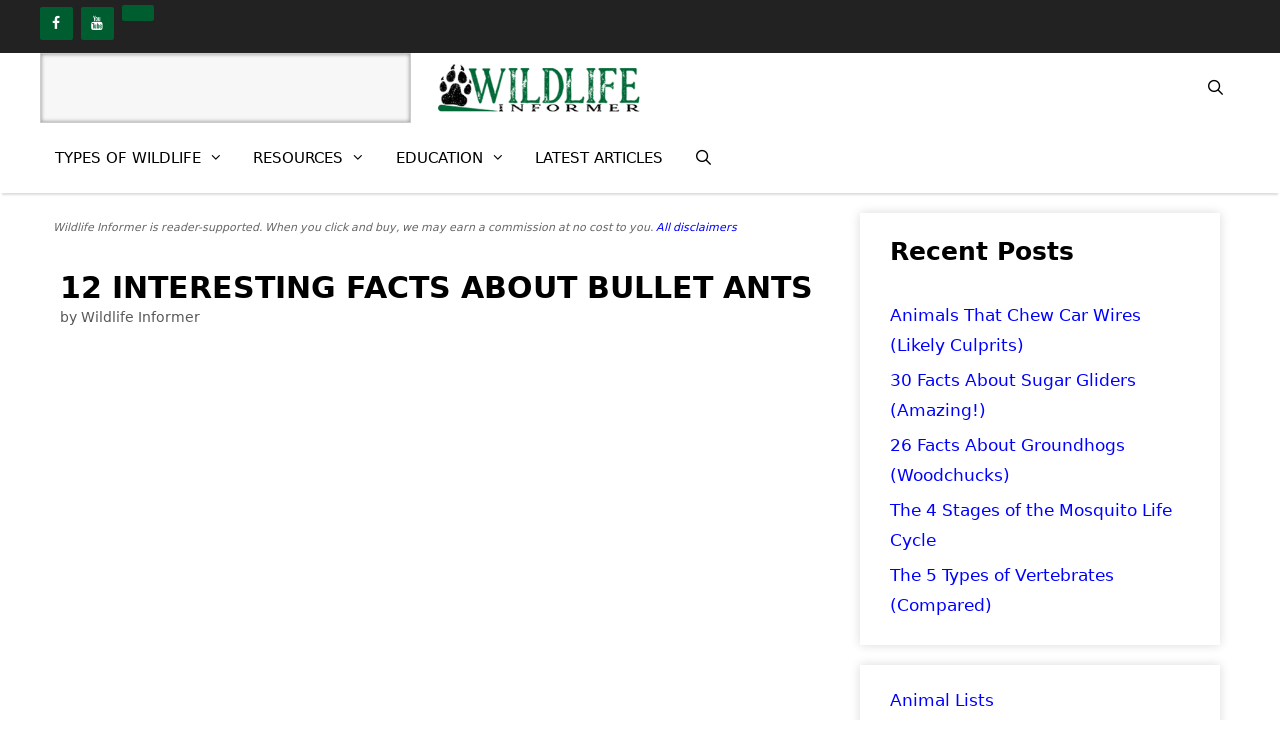

--- FILE ---
content_type: text/html; charset=UTF-8
request_url: https://wildlifeinformer.com/facts-about-bullet-ants/
body_size: 30397
content:
<!DOCTYPE html>
<html lang="en-US">
<head><meta charset="UTF-8"><script>if(navigator.userAgent.match(/MSIE|Internet Explorer/i)||navigator.userAgent.match(/Trident\/7\..*?rv:11/i)){var href=document.location.href;if(!href.match(/[?&]nowprocket/)){if(href.indexOf("?")==-1){if(href.indexOf("#")==-1){document.location.href=href+"?nowprocket=1"}else{document.location.href=href.replace("#","?nowprocket=1#")}}else{if(href.indexOf("#")==-1){document.location.href=href+"&nowprocket=1"}else{document.location.href=href.replace("#","&nowprocket=1#")}}}}</script><script>(()=>{class RocketLazyLoadScripts{constructor(){this.v="2.0.4",this.userEvents=["keydown","keyup","mousedown","mouseup","mousemove","mouseover","mouseout","touchmove","touchstart","touchend","touchcancel","wheel","click","dblclick","input"],this.attributeEvents=["onblur","onclick","oncontextmenu","ondblclick","onfocus","onmousedown","onmouseenter","onmouseleave","onmousemove","onmouseout","onmouseover","onmouseup","onmousewheel","onscroll","onsubmit"]}async t(){this.i(),this.o(),/iP(ad|hone)/.test(navigator.userAgent)&&this.h(),this.u(),this.l(this),this.m(),this.k(this),this.p(this),this._(),await Promise.all([this.R(),this.L()]),this.lastBreath=Date.now(),this.S(this),this.P(),this.D(),this.O(),this.M(),await this.C(this.delayedScripts.normal),await this.C(this.delayedScripts.defer),await this.C(this.delayedScripts.async),await this.T(),await this.F(),await this.j(),await this.A(),window.dispatchEvent(new Event("rocket-allScriptsLoaded")),this.everythingLoaded=!0,this.lastTouchEnd&&await new Promise(t=>setTimeout(t,500-Date.now()+this.lastTouchEnd)),this.I(),this.H(),this.U(),this.W()}i(){this.CSPIssue=sessionStorage.getItem("rocketCSPIssue"),document.addEventListener("securitypolicyviolation",t=>{this.CSPIssue||"script-src-elem"!==t.violatedDirective||"data"!==t.blockedURI||(this.CSPIssue=!0,sessionStorage.setItem("rocketCSPIssue",!0))},{isRocket:!0})}o(){window.addEventListener("pageshow",t=>{this.persisted=t.persisted,this.realWindowLoadedFired=!0},{isRocket:!0}),window.addEventListener("pagehide",()=>{this.onFirstUserAction=null},{isRocket:!0})}h(){let t;function e(e){t=e}window.addEventListener("touchstart",e,{isRocket:!0}),window.addEventListener("touchend",function i(o){o.changedTouches[0]&&t.changedTouches[0]&&Math.abs(o.changedTouches[0].pageX-t.changedTouches[0].pageX)<10&&Math.abs(o.changedTouches[0].pageY-t.changedTouches[0].pageY)<10&&o.timeStamp-t.timeStamp<200&&(window.removeEventListener("touchstart",e,{isRocket:!0}),window.removeEventListener("touchend",i,{isRocket:!0}),"INPUT"===o.target.tagName&&"text"===o.target.type||(o.target.dispatchEvent(new TouchEvent("touchend",{target:o.target,bubbles:!0})),o.target.dispatchEvent(new MouseEvent("mouseover",{target:o.target,bubbles:!0})),o.target.dispatchEvent(new PointerEvent("click",{target:o.target,bubbles:!0,cancelable:!0,detail:1,clientX:o.changedTouches[0].clientX,clientY:o.changedTouches[0].clientY})),event.preventDefault()))},{isRocket:!0})}q(t){this.userActionTriggered||("mousemove"!==t.type||this.firstMousemoveIgnored?"keyup"===t.type||"mouseover"===t.type||"mouseout"===t.type||(this.userActionTriggered=!0,this.onFirstUserAction&&this.onFirstUserAction()):this.firstMousemoveIgnored=!0),"click"===t.type&&t.preventDefault(),t.stopPropagation(),t.stopImmediatePropagation(),"touchstart"===this.lastEvent&&"touchend"===t.type&&(this.lastTouchEnd=Date.now()),"click"===t.type&&(this.lastTouchEnd=0),this.lastEvent=t.type,t.composedPath&&t.composedPath()[0].getRootNode()instanceof ShadowRoot&&(t.rocketTarget=t.composedPath()[0]),this.savedUserEvents.push(t)}u(){this.savedUserEvents=[],this.userEventHandler=this.q.bind(this),this.userEvents.forEach(t=>window.addEventListener(t,this.userEventHandler,{passive:!1,isRocket:!0})),document.addEventListener("visibilitychange",this.userEventHandler,{isRocket:!0})}U(){this.userEvents.forEach(t=>window.removeEventListener(t,this.userEventHandler,{passive:!1,isRocket:!0})),document.removeEventListener("visibilitychange",this.userEventHandler,{isRocket:!0}),this.savedUserEvents.forEach(t=>{(t.rocketTarget||t.target).dispatchEvent(new window[t.constructor.name](t.type,t))})}m(){const t="return false",e=Array.from(this.attributeEvents,t=>"data-rocket-"+t),i="["+this.attributeEvents.join("],[")+"]",o="[data-rocket-"+this.attributeEvents.join("],[data-rocket-")+"]",s=(e,i,o)=>{o&&o!==t&&(e.setAttribute("data-rocket-"+i,o),e["rocket"+i]=new Function("event",o),e.setAttribute(i,t))};new MutationObserver(t=>{for(const n of t)"attributes"===n.type&&(n.attributeName.startsWith("data-rocket-")||this.everythingLoaded?n.attributeName.startsWith("data-rocket-")&&this.everythingLoaded&&this.N(n.target,n.attributeName.substring(12)):s(n.target,n.attributeName,n.target.getAttribute(n.attributeName))),"childList"===n.type&&n.addedNodes.forEach(t=>{if(t.nodeType===Node.ELEMENT_NODE)if(this.everythingLoaded)for(const i of[t,...t.querySelectorAll(o)])for(const t of i.getAttributeNames())e.includes(t)&&this.N(i,t.substring(12));else for(const e of[t,...t.querySelectorAll(i)])for(const t of e.getAttributeNames())this.attributeEvents.includes(t)&&s(e,t,e.getAttribute(t))})}).observe(document,{subtree:!0,childList:!0,attributeFilter:[...this.attributeEvents,...e]})}I(){this.attributeEvents.forEach(t=>{document.querySelectorAll("[data-rocket-"+t+"]").forEach(e=>{this.N(e,t)})})}N(t,e){const i=t.getAttribute("data-rocket-"+e);i&&(t.setAttribute(e,i),t.removeAttribute("data-rocket-"+e))}k(t){Object.defineProperty(HTMLElement.prototype,"onclick",{get(){return this.rocketonclick||null},set(e){this.rocketonclick=e,this.setAttribute(t.everythingLoaded?"onclick":"data-rocket-onclick","this.rocketonclick(event)")}})}S(t){function e(e,i){let o=e[i];e[i]=null,Object.defineProperty(e,i,{get:()=>o,set(s){t.everythingLoaded?o=s:e["rocket"+i]=o=s}})}e(document,"onreadystatechange"),e(window,"onload"),e(window,"onpageshow");try{Object.defineProperty(document,"readyState",{get:()=>t.rocketReadyState,set(e){t.rocketReadyState=e},configurable:!0}),document.readyState="loading"}catch(t){console.log("WPRocket DJE readyState conflict, bypassing")}}l(t){this.originalAddEventListener=EventTarget.prototype.addEventListener,this.originalRemoveEventListener=EventTarget.prototype.removeEventListener,this.savedEventListeners=[],EventTarget.prototype.addEventListener=function(e,i,o){o&&o.isRocket||!t.B(e,this)&&!t.userEvents.includes(e)||t.B(e,this)&&!t.userActionTriggered||e.startsWith("rocket-")||t.everythingLoaded?t.originalAddEventListener.call(this,e,i,o):(t.savedEventListeners.push({target:this,remove:!1,type:e,func:i,options:o}),"mouseenter"!==e&&"mouseleave"!==e||t.originalAddEventListener.call(this,e,t.savedUserEvents.push,o))},EventTarget.prototype.removeEventListener=function(e,i,o){o&&o.isRocket||!t.B(e,this)&&!t.userEvents.includes(e)||t.B(e,this)&&!t.userActionTriggered||e.startsWith("rocket-")||t.everythingLoaded?t.originalRemoveEventListener.call(this,e,i,o):t.savedEventListeners.push({target:this,remove:!0,type:e,func:i,options:o})}}J(t,e){this.savedEventListeners=this.savedEventListeners.filter(i=>{let o=i.type,s=i.target||window;return e!==o||t!==s||(this.B(o,s)&&(i.type="rocket-"+o),this.$(i),!1)})}H(){EventTarget.prototype.addEventListener=this.originalAddEventListener,EventTarget.prototype.removeEventListener=this.originalRemoveEventListener,this.savedEventListeners.forEach(t=>this.$(t))}$(t){t.remove?this.originalRemoveEventListener.call(t.target,t.type,t.func,t.options):this.originalAddEventListener.call(t.target,t.type,t.func,t.options)}p(t){let e;function i(e){return t.everythingLoaded?e:e.split(" ").map(t=>"load"===t||t.startsWith("load.")?"rocket-jquery-load":t).join(" ")}function o(o){function s(e){const s=o.fn[e];o.fn[e]=o.fn.init.prototype[e]=function(){return this[0]===window&&t.userActionTriggered&&("string"==typeof arguments[0]||arguments[0]instanceof String?arguments[0]=i(arguments[0]):"object"==typeof arguments[0]&&Object.keys(arguments[0]).forEach(t=>{const e=arguments[0][t];delete arguments[0][t],arguments[0][i(t)]=e})),s.apply(this,arguments),this}}if(o&&o.fn&&!t.allJQueries.includes(o)){const e={DOMContentLoaded:[],"rocket-DOMContentLoaded":[]};for(const t in e)document.addEventListener(t,()=>{e[t].forEach(t=>t())},{isRocket:!0});o.fn.ready=o.fn.init.prototype.ready=function(i){function s(){parseInt(o.fn.jquery)>2?setTimeout(()=>i.bind(document)(o)):i.bind(document)(o)}return"function"==typeof i&&(t.realDomReadyFired?!t.userActionTriggered||t.fauxDomReadyFired?s():e["rocket-DOMContentLoaded"].push(s):e.DOMContentLoaded.push(s)),o([])},s("on"),s("one"),s("off"),t.allJQueries.push(o)}e=o}t.allJQueries=[],o(window.jQuery),Object.defineProperty(window,"jQuery",{get:()=>e,set(t){o(t)}})}P(){const t=new Map;document.write=document.writeln=function(e){const i=document.currentScript,o=document.createRange(),s=i.parentElement;let n=t.get(i);void 0===n&&(n=i.nextSibling,t.set(i,n));const c=document.createDocumentFragment();o.setStart(c,0),c.appendChild(o.createContextualFragment(e)),s.insertBefore(c,n)}}async R(){return new Promise(t=>{this.userActionTriggered?t():this.onFirstUserAction=t})}async L(){return new Promise(t=>{document.addEventListener("DOMContentLoaded",()=>{this.realDomReadyFired=!0,t()},{isRocket:!0})})}async j(){return this.realWindowLoadedFired?Promise.resolve():new Promise(t=>{window.addEventListener("load",t,{isRocket:!0})})}M(){this.pendingScripts=[];this.scriptsMutationObserver=new MutationObserver(t=>{for(const e of t)e.addedNodes.forEach(t=>{"SCRIPT"!==t.tagName||t.noModule||t.isWPRocket||this.pendingScripts.push({script:t,promise:new Promise(e=>{const i=()=>{const i=this.pendingScripts.findIndex(e=>e.script===t);i>=0&&this.pendingScripts.splice(i,1),e()};t.addEventListener("load",i,{isRocket:!0}),t.addEventListener("error",i,{isRocket:!0}),setTimeout(i,1e3)})})})}),this.scriptsMutationObserver.observe(document,{childList:!0,subtree:!0})}async F(){await this.X(),this.pendingScripts.length?(await this.pendingScripts[0].promise,await this.F()):this.scriptsMutationObserver.disconnect()}D(){this.delayedScripts={normal:[],async:[],defer:[]},document.querySelectorAll("script[type$=rocketlazyloadscript]").forEach(t=>{t.hasAttribute("data-rocket-src")?t.hasAttribute("async")&&!1!==t.async?this.delayedScripts.async.push(t):t.hasAttribute("defer")&&!1!==t.defer||"module"===t.getAttribute("data-rocket-type")?this.delayedScripts.defer.push(t):this.delayedScripts.normal.push(t):this.delayedScripts.normal.push(t)})}async _(){await this.L();let t=[];document.querySelectorAll("script[type$=rocketlazyloadscript][data-rocket-src]").forEach(e=>{let i=e.getAttribute("data-rocket-src");if(i&&!i.startsWith("data:")){i.startsWith("//")&&(i=location.protocol+i);try{const o=new URL(i).origin;o!==location.origin&&t.push({src:o,crossOrigin:e.crossOrigin||"module"===e.getAttribute("data-rocket-type")})}catch(t){}}}),t=[...new Map(t.map(t=>[JSON.stringify(t),t])).values()],this.Y(t,"preconnect")}async G(t){if(await this.K(),!0!==t.noModule||!("noModule"in HTMLScriptElement.prototype))return new Promise(e=>{let i;function o(){(i||t).setAttribute("data-rocket-status","executed"),e()}try{if(navigator.userAgent.includes("Firefox/")||""===navigator.vendor||this.CSPIssue)i=document.createElement("script"),[...t.attributes].forEach(t=>{let e=t.nodeName;"type"!==e&&("data-rocket-type"===e&&(e="type"),"data-rocket-src"===e&&(e="src"),i.setAttribute(e,t.nodeValue))}),t.text&&(i.text=t.text),t.nonce&&(i.nonce=t.nonce),i.hasAttribute("src")?(i.addEventListener("load",o,{isRocket:!0}),i.addEventListener("error",()=>{i.setAttribute("data-rocket-status","failed-network"),e()},{isRocket:!0}),setTimeout(()=>{i.isConnected||e()},1)):(i.text=t.text,o()),i.isWPRocket=!0,t.parentNode.replaceChild(i,t);else{const i=t.getAttribute("data-rocket-type"),s=t.getAttribute("data-rocket-src");i?(t.type=i,t.removeAttribute("data-rocket-type")):t.removeAttribute("type"),t.addEventListener("load",o,{isRocket:!0}),t.addEventListener("error",i=>{this.CSPIssue&&i.target.src.startsWith("data:")?(console.log("WPRocket: CSP fallback activated"),t.removeAttribute("src"),this.G(t).then(e)):(t.setAttribute("data-rocket-status","failed-network"),e())},{isRocket:!0}),s?(t.fetchPriority="high",t.removeAttribute("data-rocket-src"),t.src=s):t.src="data:text/javascript;base64,"+window.btoa(unescape(encodeURIComponent(t.text)))}}catch(i){t.setAttribute("data-rocket-status","failed-transform"),e()}});t.setAttribute("data-rocket-status","skipped")}async C(t){const e=t.shift();return e?(e.isConnected&&await this.G(e),this.C(t)):Promise.resolve()}O(){this.Y([...this.delayedScripts.normal,...this.delayedScripts.defer,...this.delayedScripts.async],"preload")}Y(t,e){this.trash=this.trash||[];let i=!0;var o=document.createDocumentFragment();t.forEach(t=>{const s=t.getAttribute&&t.getAttribute("data-rocket-src")||t.src;if(s&&!s.startsWith("data:")){const n=document.createElement("link");n.href=s,n.rel=e,"preconnect"!==e&&(n.as="script",n.fetchPriority=i?"high":"low"),t.getAttribute&&"module"===t.getAttribute("data-rocket-type")&&(n.crossOrigin=!0),t.crossOrigin&&(n.crossOrigin=t.crossOrigin),t.integrity&&(n.integrity=t.integrity),t.nonce&&(n.nonce=t.nonce),o.appendChild(n),this.trash.push(n),i=!1}}),document.head.appendChild(o)}W(){this.trash.forEach(t=>t.remove())}async T(){try{document.readyState="interactive"}catch(t){}this.fauxDomReadyFired=!0;try{await this.K(),this.J(document,"readystatechange"),document.dispatchEvent(new Event("rocket-readystatechange")),await this.K(),document.rocketonreadystatechange&&document.rocketonreadystatechange(),await this.K(),this.J(document,"DOMContentLoaded"),document.dispatchEvent(new Event("rocket-DOMContentLoaded")),await this.K(),this.J(window,"DOMContentLoaded"),window.dispatchEvent(new Event("rocket-DOMContentLoaded"))}catch(t){console.error(t)}}async A(){try{document.readyState="complete"}catch(t){}try{await this.K(),this.J(document,"readystatechange"),document.dispatchEvent(new Event("rocket-readystatechange")),await this.K(),document.rocketonreadystatechange&&document.rocketonreadystatechange(),await this.K(),this.J(window,"load"),window.dispatchEvent(new Event("rocket-load")),await this.K(),window.rocketonload&&window.rocketonload(),await this.K(),this.allJQueries.forEach(t=>t(window).trigger("rocket-jquery-load")),await this.K(),this.J(window,"pageshow");const t=new Event("rocket-pageshow");t.persisted=this.persisted,window.dispatchEvent(t),await this.K(),window.rocketonpageshow&&window.rocketonpageshow({persisted:this.persisted})}catch(t){console.error(t)}}async K(){Date.now()-this.lastBreath>45&&(await this.X(),this.lastBreath=Date.now())}async X(){return document.hidden?new Promise(t=>setTimeout(t)):new Promise(t=>requestAnimationFrame(t))}B(t,e){return e===document&&"readystatechange"===t||(e===document&&"DOMContentLoaded"===t||(e===window&&"DOMContentLoaded"===t||(e===window&&"load"===t||e===window&&"pageshow"===t)))}static run(){(new RocketLazyLoadScripts).t()}}RocketLazyLoadScripts.run()})();</script>
	
	<meta name='robots' content='index, follow, max-image-preview:large, max-snippet:-1, max-video-preview:-1' />
<meta name="viewport" content="width=device-width, initial-scale=1">
	<!-- This site is optimized with the Yoast SEO plugin v26.6 - https://yoast.com/wordpress/plugins/seo/ -->
	<title>12 Interesting Facts About Bullet Ants - Wildlife Informer</title>
<link data-rocket-prefetch href="https://scripts.mediavine.com" rel="dns-prefetch">
<style id="wpr-usedcss">.menu-item i._mi,.menu-item img._mi{display:inline-block;vertical-align:middle}.menu-item i._mi{width:auto;height:auto;margin-top:-.265em;font-size:1.2em;line-height:1}.menu-item i._before{margin-right:.25em}.menu-item img._before{margin-right:.5em}img.emoji{display:inline!important;border:none!important;box-shadow:none!important;height:1em!important;width:1em!important;margin:0 .07em!important;vertical-align:-.1em!important;background:0 0!important;padding:0!important}:where(.wp-block-button__link){border-radius:9999px;box-shadow:none;padding:calc(.667em + 2px) calc(1.333em + 2px);text-decoration:none}:where(.wp-block-calendar table:not(.has-background) th){background:#ddd}.wp-block-columns{align-items:normal!important;box-sizing:border-box;display:flex;flex-wrap:wrap!important}@media (min-width:782px){.wp-block-columns{flex-wrap:nowrap!important}}@media (max-width:781px){.wp-block-columns:not(.is-not-stacked-on-mobile)>.wp-block-column{flex-basis:100%!important}}@media (min-width:782px){.wp-block-columns:not(.is-not-stacked-on-mobile)>.wp-block-column{flex-basis:0;flex-grow:1}.wp-block-columns:not(.is-not-stacked-on-mobile)>.wp-block-column[style*=flex-basis]{flex-grow:0}}:where(.wp-block-columns){margin-bottom:1.75em}:where(.wp-block-columns.has-background){padding:1.25em 2.375em}.wp-block-column{flex-grow:1;min-width:0;overflow-wrap:break-word;word-break:break-word}:where(.wp-block-post-comments input[type=submit]){border:none}:where(.wp-block-cover-image:not(.has-text-color)),:where(.wp-block-cover:not(.has-text-color)){color:#fff}:where(.wp-block-cover-image.is-light:not(.has-text-color)),:where(.wp-block-cover.is-light:not(.has-text-color)){color:#000}:where(.wp-block-file){margin-bottom:1.5em}:where(.wp-block-file__button){border-radius:2em;display:inline-block;padding:.5em 1em}:where(.wp-block-file__button):is(a):active,:where(.wp-block-file__button):is(a):focus,:where(.wp-block-file__button):is(a):hover,:where(.wp-block-file__button):is(a):visited{box-shadow:none;color:#fff;opacity:.85;text-decoration:none}.wp-block-image img{box-sizing:border-box;height:auto;max-width:100%;vertical-align:bottom}.wp-block-image[style*=border-radius] img,.wp-block-image[style*=border-radius]>a{border-radius:inherit}.wp-block-image.aligncenter{text-align:center}.wp-block-image .aligncenter,.wp-block-image.aligncenter{display:table}.wp-block-image .aligncenter>figcaption,.wp-block-image.aligncenter>figcaption{caption-side:bottom;display:table-caption}.wp-block-image .aligncenter{margin-left:auto;margin-right:auto}.wp-block-image figcaption{margin-bottom:1em;margin-top:.5em}.wp-block-image :where(.has-border-color){border-style:solid}.wp-block-image :where([style*=border-top-color]){border-top-style:solid}.wp-block-image :where([style*=border-right-color]){border-right-style:solid}.wp-block-image :where([style*=border-bottom-color]){border-bottom-style:solid}.wp-block-image :where([style*=border-left-color]){border-left-style:solid}.wp-block-image :where([style*=border-width]){border-style:solid}.wp-block-image :where([style*=border-top-width]){border-top-style:solid}.wp-block-image :where([style*=border-right-width]){border-right-style:solid}.wp-block-image :where([style*=border-bottom-width]){border-bottom-style:solid}.wp-block-image :where([style*=border-left-width]){border-left-style:solid}.wp-block-image figure{margin:0}:where(.wp-block-latest-comments:not([style*=line-height] .wp-block-latest-comments__comment)){line-height:1.1}:where(.wp-block-latest-comments:not([style*=line-height] .wp-block-latest-comments__comment-excerpt p)){line-height:1.8}ul{box-sizing:border-box}:where(.wp-block-navigation.has-background .wp-block-navigation-item a:not(.wp-element-button)),:where(.wp-block-navigation.has-background .wp-block-navigation-submenu a:not(.wp-element-button)){padding:.5em 1em}:where(.wp-block-navigation .wp-block-navigation__submenu-container .wp-block-navigation-item a:not(.wp-element-button)),:where(.wp-block-navigation .wp-block-navigation__submenu-container .wp-block-navigation-submenu a:not(.wp-element-button)),:where(.wp-block-navigation .wp-block-navigation__submenu-container .wp-block-navigation-submenu button.wp-block-navigation-item__content),:where(.wp-block-navigation .wp-block-navigation__submenu-container .wp-block-pages-list__item button.wp-block-navigation-item__content){padding:.5em 1em}:where(p.has-text-color:not(.has-link-color)) a{color:inherit}:where(.wp-block-post-excerpt){margin-bottom:var(--wp--style--block-gap);margin-top:var(--wp--style--block-gap)}:where(.wp-block-preformatted.has-background){padding:1.25em 2.375em}:where(.wp-block-pullquote){margin:0 0 1em}:where(.wp-block-search__button){border:1px solid #ccc;padding:6px 10px}:where(.wp-block-search__button-inside .wp-block-search__inside-wrapper){border:1px solid #949494;box-sizing:border-box;padding:4px}:where(.wp-block-search__button-inside .wp-block-search__inside-wrapper) .wp-block-search__input{border:none;border-radius:0;padding:0 4px}:where(.wp-block-search__button-inside .wp-block-search__inside-wrapper) .wp-block-search__input:focus{outline:0}:where(.wp-block-search__button-inside .wp-block-search__inside-wrapper) :where(.wp-block-search__button){padding:4px 8px}:where(.wp-block-term-description){margin-bottom:var(--wp--style--block-gap);margin-top:var(--wp--style--block-gap)}:where(pre.wp-block-verse){font-family:inherit}.entry-content{counter-reset:footnotes}:root{--wp--preset--font-size--normal:16px;--wp--preset--font-size--huge:42px}.has-text-align-left{text-align:left}.aligncenter{clear:both}.screen-reader-text{clip:rect(1px,1px,1px,1px);word-wrap:normal!important;border:0;-webkit-clip-path:inset(50%);clip-path:inset(50%);height:1px;margin:-1px;overflow:hidden;padding:0;position:absolute;width:1px}.screen-reader-text:focus{clip:auto!important;background-color:#ddd;-webkit-clip-path:none;clip-path:none;color:#444;display:block;font-size:1em;height:auto;left:5px;line-height:normal;padding:15px 23px 14px;text-decoration:none;top:5px;width:auto;z-index:100000}html :where(.has-border-color){border-style:solid}html :where([style*=border-top-color]){border-top-style:solid}html :where([style*=border-right-color]){border-right-style:solid}html :where([style*=border-bottom-color]){border-bottom-style:solid}html :where([style*=border-left-color]){border-left-style:solid}html :where([style*=border-width]){border-style:solid}html :where([style*=border-top-width]){border-top-style:solid}html :where([style*=border-right-width]){border-right-style:solid}html :where([style*=border-bottom-width]){border-bottom-style:solid}html :where([style*=border-left-width]){border-left-style:solid}html :where(img[class*=wp-image-]){height:auto;max-width:100%}:where(figure){margin:0 0 1em}html :where(.is-position-sticky){--wp-admin--admin-bar--position-offset:var(--wp-admin--admin-bar--height,0px)}@media screen and (max-width:600px){html :where(.is-position-sticky){--wp-admin--admin-bar--position-offset:0px}}body{--wp--preset--color--black:#000000;--wp--preset--color--cyan-bluish-gray:#abb8c3;--wp--preset--color--white:#ffffff;--wp--preset--color--pale-pink:#f78da7;--wp--preset--color--vivid-red:#cf2e2e;--wp--preset--color--luminous-vivid-orange:#ff6900;--wp--preset--color--luminous-vivid-amber:#fcb900;--wp--preset--color--light-green-cyan:#7bdcb5;--wp--preset--color--vivid-green-cyan:#00d084;--wp--preset--color--pale-cyan-blue:#8ed1fc;--wp--preset--color--vivid-cyan-blue:#0693e3;--wp--preset--color--vivid-purple:#9b51e0;--wp--preset--color--contrast:var(--contrast);--wp--preset--color--contrast-2:var(--contrast-2);--wp--preset--color--contrast-3:var(--contrast-3);--wp--preset--color--base:var(--base);--wp--preset--color--base-2:var(--base-2);--wp--preset--color--base-3:var(--base-3);--wp--preset--color--accent:var(--accent);--wp--preset--color--theme-color:var(--theme-color);--wp--preset--color--theme-color-darker:var(--theme-color-darker);--wp--preset--color--theme-color-lighter:var(--theme-color-lighter);--wp--preset--gradient--vivid-cyan-blue-to-vivid-purple:linear-gradient(135deg,rgba(6, 147, 227, 1) 0%,rgb(155, 81, 224) 100%);--wp--preset--gradient--light-green-cyan-to-vivid-green-cyan:linear-gradient(135deg,rgb(122, 220, 180) 0%,rgb(0, 208, 130) 100%);--wp--preset--gradient--luminous-vivid-amber-to-luminous-vivid-orange:linear-gradient(135deg,rgba(252, 185, 0, 1) 0%,rgba(255, 105, 0, 1) 100%);--wp--preset--gradient--luminous-vivid-orange-to-vivid-red:linear-gradient(135deg,rgba(255, 105, 0, 1) 0%,rgb(207, 46, 46) 100%);--wp--preset--gradient--very-light-gray-to-cyan-bluish-gray:linear-gradient(135deg,rgb(238, 238, 238) 0%,rgb(169, 184, 195) 100%);--wp--preset--gradient--cool-to-warm-spectrum:linear-gradient(135deg,rgb(74, 234, 220) 0%,rgb(151, 120, 209) 20%,rgb(207, 42, 186) 40%,rgb(238, 44, 130) 60%,rgb(251, 105, 98) 80%,rgb(254, 248, 76) 100%);--wp--preset--gradient--blush-light-purple:linear-gradient(135deg,rgb(255, 206, 236) 0%,rgb(152, 150, 240) 100%);--wp--preset--gradient--blush-bordeaux:linear-gradient(135deg,rgb(254, 205, 165) 0%,rgb(254, 45, 45) 50%,rgb(107, 0, 62) 100%);--wp--preset--gradient--luminous-dusk:linear-gradient(135deg,rgb(255, 203, 112) 0%,rgb(199, 81, 192) 50%,rgb(65, 88, 208) 100%);--wp--preset--gradient--pale-ocean:linear-gradient(135deg,rgb(255, 245, 203) 0%,rgb(182, 227, 212) 50%,rgb(51, 167, 181) 100%);--wp--preset--gradient--electric-grass:linear-gradient(135deg,rgb(202, 248, 128) 0%,rgb(113, 206, 126) 100%);--wp--preset--gradient--midnight:linear-gradient(135deg,rgb(2, 3, 129) 0%,rgb(40, 116, 252) 100%);--wp--preset--font-size--small:13px;--wp--preset--font-size--medium:20px;--wp--preset--font-size--large:36px;--wp--preset--font-size--x-large:42px;--wp--preset--spacing--20:0.44rem;--wp--preset--spacing--30:0.67rem;--wp--preset--spacing--40:1rem;--wp--preset--spacing--50:1.5rem;--wp--preset--spacing--60:2.25rem;--wp--preset--spacing--70:3.38rem;--wp--preset--spacing--80:5.06rem;--wp--preset--shadow--natural:6px 6px 9px rgba(0, 0, 0, .2);--wp--preset--shadow--deep:12px 12px 50px rgba(0, 0, 0, .4);--wp--preset--shadow--sharp:6px 6px 0px rgba(0, 0, 0, .2);--wp--preset--shadow--outlined:6px 6px 0px -3px rgba(255, 255, 255, 1),6px 6px rgba(0, 0, 0, 1);--wp--preset--shadow--crisp:6px 6px 0px rgba(0, 0, 0, 1)}:where(.is-layout-flex){gap:.5em}:where(.is-layout-grid){gap:.5em}body .is-layout-flow>.aligncenter{margin-left:auto!important;margin-right:auto!important}body .is-layout-flex{display:flex}body .is-layout-flex{flex-wrap:wrap;align-items:center}body .is-layout-flex>*{margin:0}:where(.wp-block-post-template.is-layout-flex){gap:1.25em}:where(.wp-block-post-template.is-layout-grid){gap:1.25em}:where(.wp-block-columns.is-layout-flex){gap:2em}:where(.wp-block-columns.is-layout-grid){gap:2em}.screen-reader-text{clip:rect(1px,1px,1px,1px);position:absolute!important}.screen-reader-text:active,.screen-reader-text:focus,.screen-reader-text:hover{background-color:#f1f1f1;border-radius:3px;box-shadow:0 0 2px 2px rgba(0,0,0,.6);clip:auto!important;color:#21759b;display:block;font-size:14px;font-weight:700;height:auto;left:5px;line-height:normal;padding:15px 23px 14px;text-decoration:none;top:5px;width:auto;z-index:100000}.grid-30:after,.grid-30:before,.grid-50:after,.grid-50:before,.grid-70:after,.grid-70:before,.grid-container:after,.grid-container:before,[class*=mobile-grid-]:after,[class*=mobile-grid-]:before,[class*=tablet-grid-]:after,[class*=tablet-grid-]:before{content:".";display:block;overflow:hidden;visibility:hidden;font-size:0;line-height:0;width:0;height:0}.grid-30:after,.grid-50:after,.grid-70:after,.grid-container:after,[class*=mobile-grid-]:after,[class*=tablet-grid-]:after{clear:both}.grid-container{margin-left:auto;margin-right:auto;max-width:1200px;padding-left:10px;padding-right:10px}.grid-30,.grid-50,.grid-70,[class*=mobile-grid-],[class*=tablet-grid-]{box-sizing:border-box;padding-left:10px;padding-right:10px}.grid-parent{padding-left:0;padding-right:0}@media (max-width:767px){.mobile-grid-100{clear:both;width:100%}}@media (min-width:768px) and (max-width:1024px){.tablet-grid-30{float:left;width:30%}.tablet-grid-50{float:left;width:50%}.tablet-grid-70{float:left;width:70%}.inside-footer-widgets>div{margin-bottom:50px}.inside-footer-widgets>div:nth-child(odd){clear:both}.active-footer-widgets-2 .inside-footer-widgets>div{margin-bottom:0}}@media (min-width:1025px){.grid-30{float:left;width:30%}.grid-50{float:left;width:50%}.grid-70{float:left;width:70%}}a,body,code,div,dl,dt,em,fieldset,form,h1,h2,h3,html,iframe,label,legend,li,object,p,span,table,tbody,th,tr,tt,ul{border:0;margin:0;padding:0}html{font-family:sans-serif;-webkit-text-size-adjust:100%;-ms-text-size-adjust:100%}article,aside,figcaption,figure,footer,header,main,nav{display:block}canvas,progress,video{display:inline-block;vertical-align:baseline}[hidden],template{display:none}ul{list-style:none}table{border-collapse:separate;border-spacing:0}th{font-weight:400;text-align:left;padding:5px}a{background-color:transparent}a img{border:0}body,button,input,select,textarea{font-family:-apple-system,system-ui,BlinkMacSystemFont,"Segoe UI",Helvetica,Arial,sans-serif,"Apple Color Emoji","Segoe UI Emoji","Segoe UI Symbol";font-weight:400;text-transform:none;font-size:17px;line-height:1.5}p{margin-bottom:1.5em}h1,h2,h3{font-family:inherit;font-size:100%;font-style:inherit;font-weight:inherit}table,th{border:1px solid rgba(0,0,0,.1)}table{border-collapse:separate;border-spacing:0;border-width:1px 0 0 1px;margin:0 0 1.5em;width:100%}th{padding:8px}th{border-width:0 1px 1px 0}fieldset{padding:0;border:0;min-width:inherit}fieldset legend{padding:0;margin-bottom:1.5em}h1{font-size:42px;margin-bottom:20px;line-height:1.2em;font-weight:400;text-transform:none}h2{font-size:35px;margin-bottom:20px;line-height:1.2em;font-weight:400;text-transform:none}h3{font-size:29px;margin-bottom:20px;line-height:1.2em;font-weight:400;text-transform:none}ul{margin:0 0 1.5em 3em}ul{list-style:disc}li>ul{margin-bottom:0;margin-left:1.5em}dt{font-weight:700}em,i{font-style:italic}code,tt{font:15px Monaco,Consolas,"Andale Mono","DejaVu Sans Mono",monospace}figure{margin:0}table{margin:0 0 1.5em;width:100%}th{font-weight:700}img{height:auto;max-width:100%}button,input,select,textarea{font-size:100%;margin:0;vertical-align:baseline}button,html input[type=button],input[type=submit]{border:1px solid transparent;background:#55555e;cursor:pointer;-webkit-appearance:button;padding:10px 20px;color:#fff}input[type=checkbox],input[type=radio]{box-sizing:border-box;padding:0}input[type=search]{-webkit-appearance:textfield;box-sizing:content-box}input[type=search]::-webkit-search-decoration{-webkit-appearance:none}button::-moz-focus-inner,input::-moz-focus-inner{border:0;padding:0}input[type=email],input[type=number],input[type=password],input[type=search],input[type=text],input[type=url],select,textarea{background:#fafafa;color:#666;border:1px solid #ccc;border-radius:0;padding:10px 15px;box-sizing:border-box;max-width:100%}textarea{overflow:auto;vertical-align:top;width:100%}input[type=file]{max-width:100%;box-sizing:border-box}a,button,input{transition:color .1s ease-in-out,background-color .1s ease-in-out}a{text-decoration:none}.button{padding:10px 20px;display:inline-block}.using-mouse :focus{outline:0}.using-mouse ::-moz-focus-inner{border:0}.aligncenter{clear:both;display:block;margin:0 auto}.size-full{max-width:100%;height:auto}.screen-reader-text{border:0;clip:rect(1px,1px,1px,1px);-webkit-clip-path:inset(50%);clip-path:inset(50%);height:1px;margin:-1px;overflow:hidden;padding:0;position:absolute!important;width:1px;word-wrap:normal!important}.screen-reader-text:focus{background-color:#f1f1f1;border-radius:3px;box-shadow:0 0 2px 2px rgba(0,0,0,.6);clip:auto!important;-webkit-clip-path:none;clip-path:none;color:#21759b;display:block;font-size:.875rem;font-weight:700;height:auto;left:5px;line-height:normal;padding:15px 23px 14px;text-decoration:none;top:5px;width:auto;z-index:100000}.entry-content:after,.inside-footer-widgets:not(.grid-container):after,.inside-navigation:not(.grid-container):after,.inside-top-bar:not(.grid-container):after,.site-content:after,.site-footer:after,.site-header:after,.site-info:after{content:"";display:table;clear:both}.main-navigation{z-index:100;padding:0;clear:both;display:block}.main-navigation a{display:block;text-decoration:none;font-weight:400;text-transform:none;font-size:15px}.main-navigation ul{list-style:none;margin:0;padding-left:0}.main-navigation .main-nav ul li a{padding-left:20px;padding-right:20px;line-height:60px}.inside-navigation{position:relative}.main-navigation li{float:left;position:relative}.nav-aligned-right .main-navigation:not(.toggled) .menu>li{float:none;display:inline-block}.nav-aligned-right .main-navigation:not(.toggled) ul{letter-spacing:-.31em;font-size:1em}.nav-aligned-right .main-navigation:not(.toggled) ul li{letter-spacing:normal}.nav-aligned-right .main-navigation{text-align:right}.main-navigation li.search-item{float:right}.main-navigation .mobile-bar-items a{padding-left:20px;padding-right:20px;line-height:60px}.main-navigation ul ul{display:block;box-shadow:1px 1px 0 rgba(0,0,0,.1);float:left;position:absolute;left:-99999px;opacity:0;z-index:99999;width:200px;text-align:left;top:auto;transition:opacity 80ms linear;transition-delay:0s;pointer-events:none;height:0;overflow:hidden}.main-navigation ul ul a{display:block}.main-navigation ul ul li{width:100%}.main-navigation .main-nav ul ul li a{line-height:normal;padding:10px 20px;font-size:14px}.main-navigation .main-nav ul li.menu-item-has-children>a{padding-right:0;position:relative}.main-navigation.sub-menu-left ul ul{box-shadow:-1px 1px 0 rgba(0,0,0,.1)}.main-navigation.sub-menu-left .sub-menu{right:0}.main-navigation:not(.toggled) ul li.sfHover>ul,.main-navigation:not(.toggled) ul li:hover>ul{left:auto;opacity:1;transition-delay:150ms;pointer-events:auto;height:auto;overflow:visible}.main-navigation:not(.toggled) ul ul li.sfHover>ul,.main-navigation:not(.toggled) ul ul li:hover>ul{left:100%;top:0}.main-navigation.sub-menu-left:not(.toggled) ul ul li.sfHover>ul,.main-navigation.sub-menu-left:not(.toggled) ul ul li:hover>ul{right:100%;left:auto}.menu-item-has-children .dropdown-menu-toggle{display:inline-block;height:100%;clear:both;padding-right:20px;padding-left:10px}.menu-item-has-children ul .dropdown-menu-toggle{padding-top:10px;padding-bottom:10px;margin-top:-10px}.sidebar .menu-item-has-children .dropdown-menu-toggle,nav ul ul .menu-item-has-children .dropdown-menu-toggle{float:right}.widget-area .main-navigation li{float:none;display:block;width:100%;padding:0;margin:0}.sidebar .main-navigation.sub-menu-right ul li.sfHover ul,.sidebar .main-navigation.sub-menu-right ul li:hover ul{top:0;left:100%}.site-main .post-navigation{margin:0 0 2em;overflow:hidden}.site-main .post-navigation{margin-bottom:0}.site-header{position:relative}.site-logo{display:inline-block;max-width:100%}.site-header .header-image{vertical-align:middle}.posted-on .updated{display:none}.byline,.entry-header .cat-links,.single .byline{display:inline}footer.entry-meta .byline,footer.entry-meta .posted-on{display:block}.entry-content:not(:first-child){margin-top:2em}.entry-header,.site-content{word-wrap:break-word}.entry-title{margin-bottom:0}.entry-meta{font-size:85%;margin-top:.5em;line-height:1.5}footer.entry-meta{margin-top:2em}.cat-links{display:block}.entry-content>p:last-child{margin-bottom:0}.wp-caption{margin-bottom:1.5em;max-width:100%;position:relative}.wp-caption img[class*=wp-image-]{display:block;margin:0 auto;max-width:100%}.wp-caption .wp-caption-text{font-size:75%;padding-top:5px;opacity:.8}.wp-caption img{position:relative;vertical-align:bottom}.wp-block-image figcaption{font-size:13px;text-align:center}iframe,object{max-width:100%}.widget-area .widget{padding:40px}.widget select{max-width:100%}.footer-widgets .widget :last-child,.sidebar .widget :last-child{margin-bottom:0}.widget-title{margin-bottom:30px;font-size:20px;line-height:1.5;font-weight:400;text-transform:none}.widget ul{margin:0}.widget .search-field{width:100%}.widget_search .search-submit{display:none}.widget{margin:0 0 30px;box-sizing:border-box}.separate-containers .widget:last-child,.widget:last-child{margin-bottom:0}.widget ul li{list-style-type:none;position:relative;padding-bottom:5px}.widget ul li.menu-item-has-children{padding-bottom:0}.sidebar .grid-container{max-width:100%;width:100%}.post{margin:0 0 2em}.separate-containers .inside-article{padding:40px}.separate-containers .site-main>*,.separate-containers .widget{margin-bottom:20px}.separate-containers .site-main{margin:20px}.separate-containers.right-sidebar .site-main{margin-left:0}.separate-containers .inside-right-sidebar{margin-top:20px;margin-bottom:20px}.widget-area .main-navigation{margin-bottom:20px}.separate-containers .site-main>:last-child{margin-bottom:0}.site-info{text-align:center;font-size:15px}.site-info{padding:20px 40px}.footer-widgets{padding:40px}.site-footer .footer-widgets-container .inner-padding{padding:0 0 0 40px}.site-footer .footer-widgets-container .inside-footer-widgets{margin-left:-40px}.page-header-image-single{line-height:0}.separate-containers .inside-article>[class*=page-header-]{margin-bottom:2em;margin-top:0}.separate-containers .page-header-image-single{margin-top:20px}.top-bar{font-weight:400;text-transform:none;font-size:13px}.top-bar .inside-top-bar .widget{padding:0;display:inline-block;margin:0}.top-bar .inside-top-bar .textwidget p:last-child{margin:0}.top-bar .widget-title{display:none}.inside-top-bar{padding:10px 40px}.top-bar-align-left .inside-top-bar>.widget:nth-child(odd){float:left;margin-right:10px}.top-bar-align-left .inside-top-bar>.widget:nth-child(2n){margin-left:10px;float:right}.close-search .icon-search svg:first-child,.toggled .icon-menu-bars svg:first-child{display:none}.close-search .icon-search svg:nth-child(2),.toggled .icon-menu-bars svg:nth-child(2){display:block}.container.grid-container{width:auto}.menu-toggle,.sidebar-nav-mobile{display:none}.menu-toggle{padding:0 20px;line-height:60px;margin:0;font-weight:400;text-transform:none;font-size:15px;cursor:pointer}button.menu-toggle{background-color:transparent;width:100%;border:0;text-align:center}button.menu-toggle:active,button.menu-toggle:focus,button.menu-toggle:hover{background-color:transparent}.menu-toggle .mobile-menu{padding-left:3px}.menu-toggle .mobile-menu:empty{display:none}nav.toggled ul ul.sub-menu{width:100%}.dropdown-hover .main-navigation.toggled ul li.sfHover>ul,.dropdown-hover .main-navigation.toggled ul li:hover>ul{transition-delay:0s}.toggled .menu-item-has-children .dropdown-menu-toggle{padding-left:20px}.main-navigation.toggled ul ul{transition:0s;visibility:hidden}.main-navigation.toggled .main-nav>ul{display:block}.main-navigation.toggled .main-nav ul ul.toggled-on{position:relative;top:0;left:auto!important;right:auto!important;width:100%;pointer-events:auto;height:auto;opacity:1;display:block;visibility:visible;float:none}.main-navigation.toggled .main-nav li{float:none;clear:both;display:block;text-align:left}.main-navigation.toggled .main-nav li.hide-on-mobile{display:none!important}.main-navigation.toggled .menu-item-has-children .dropdown-menu-toggle{float:right}.main-navigation.toggled .menu li.search-item{display:none!important}.main-navigation.toggled .sf-menu>li.menu-item-float-right{float:none;display:inline-block}@media (max-width:768px){a,body,button,input,select,textarea{transition:all 0s ease-in-out}.top-bar.top-bar-align-left{text-align:center}.top-bar .widget{float:none!important;margin:0 10px!important}.site-header{text-align:center}.content-area,.inside-footer-widgets>div,.sidebar{float:none;width:100%;left:0;right:0}.site-main{margin-left:0!important;margin-right:0!important}body:not(.no-sidebar) .site-main{margin-bottom:0!important}.entry-meta{font-size:inherit}.entry-meta a{line-height:1.8em}.site-info{text-align:center}.copyright-bar{float:none!important;text-align:center!important}.inside-footer-widgets>div:not(:last-child){margin-bottom:40px}.site-footer .footer-widgets .footer-widgets-container .inside-footer-widgets{margin:0}.site-footer .footer-widgets .footer-widgets-container .inner-padding{padding:0}}.no-featured-image-padding .featured-image{margin-left:-20px;margin-right:-20px}body{background-color:#fff;color:#000}a{color:#00f}a:visited{color:#1e73be}a:active,a:focus,a:hover{color:#1e73be}body .grid-container{max-width:1200px}.generate-back-to-top{font-size:20px;border-radius:3px;position:fixed;bottom:30px;right:30px;line-height:40px;width:40px;text-align:center;z-index:10;transition:opacity .3s ease-in-out;opacity:.1;transform:translateY(1000px)}.generate-back-to-top__show{opacity:1;transform:translateY(0)}:root{--contrast:#222222;--contrast-2:#575760;--contrast-3:#b2b2be;--base:#f0f0f0;--base-2:#f7f8f9;--base-3:#ffffff;--accent:#1e73be;--theme-color:#005d30;--theme-color-darker:#002814;--theme-color-lighter:#03a858}body,button,input,select,textarea{font-family:-apple-system,system-ui,BlinkMacSystemFont,"Segoe UI",Helvetica,Arial,sans-serif,"Apple Color Emoji","Segoe UI Emoji","Segoe UI Symbol";font-size:18px}body{line-height:1.8}.entry-content>[class*=wp-block-]:not(:last-child):not(.wp-block-heading){margin-bottom:1.5em}.main-navigation a,.menu-toggle{text-transform:uppercase}.main-navigation .main-nav ul ul li a{font-size:14px}.widget-title{font-weight:700;font-size:25px}.footer-widgets .widget,.sidebar .widget{font-size:17px}h1{font-weight:700;text-transform:uppercase;font-size:30px}h2{font-weight:700;text-transform:uppercase;font-size:26px}h3{font-weight:700;text-transform:uppercase;font-size:22px}.top-bar{background-color:var(--contrast);color:var(--base-3)}.top-bar a{color:#fff}.top-bar a:hover{color:var(--base)}.site-header{background-color:#fff;color:#3a3a3a}.site-header a{color:#3a3a3a}.mobile-menu-control-wrapper .menu-toggle,.mobile-menu-control-wrapper .menu-toggle:focus,.mobile-menu-control-wrapper .menu-toggle:hover{background-color:rgba(0,0,0,.02)}.main-navigation,.main-navigation ul ul{background-color:#fff}.main-navigation .main-nav ul li a,.main-navigation .menu-bar-items,.main-navigation .menu-toggle{color:#000}.main-navigation .main-nav ul li.sfHover:not([class*=current-menu-])>a,.main-navigation .main-nav ul li:not([class*=current-menu-]):focus>a,.main-navigation .main-nav ul li:not([class*=current-menu-]):hover>a,.main-navigation .menu-bar-item.sfHover>a,.main-navigation .menu-bar-item:hover>a{color:#8f919e;background-color:#fff}.main-navigation .mobile-bar-items a,.main-navigation .mobile-bar-items a:focus,.main-navigation .mobile-bar-items a:hover,button.menu-toggle:focus,button.menu-toggle:hover{color:#000}.main-navigation .main-nav ul li[class*=current-menu-]>a{color:#8f919e;background-color:#fff}.main-navigation .main-nav ul li.search-item.active>a,.main-navigation .menu-bar-items .search-item.active>a,.navigation-search input[type=search],.navigation-search input[type=search]:active,.navigation-search input[type=search]:focus{color:#8f919e;background-color:#fff}.main-navigation ul ul{background-color:#fff}.main-navigation .main-nav ul ul li a{color:#000}.main-navigation .main-nav ul ul li.sfHover:not([class*=current-menu-])>a,.main-navigation .main-nav ul ul li:not([class*=current-menu-]):focus>a,.main-navigation .main-nav ul ul li:not([class*=current-menu-]):hover>a{color:#8f919e;background-color:#fafafa}.main-navigation .main-nav ul ul li[class*=current-menu-]>a{color:#8f919e;background-color:#fafafa}.separate-containers .inside-article{background-color:#fff}.entry-title a{color:#000}.entry-title a:hover{color:#515151}.entry-meta{color:#595959}.entry-meta a{color:#595959}.entry-meta a:hover{color:#1e73be}h3{color:#006837}.sidebar .widget{background-color:#fff}.sidebar .widget .widget-title{color:#000}.footer-widgets{background-color:rgba(0,0,0,.04)}.footer-widgets .widget-title{color:#000}.site-info{color:var(--base-3);background-color:var(--contrast)}.site-info a{color:#9e9e9e}.site-info a:hover{color:var(--base)}input[type=email],input[type=number],input[type=password],input[type=search],input[type=text],input[type=url],select,textarea{color:#666;background-color:#fafafa;border-color:#ccc}input[type=email]:focus,input[type=number]:focus,input[type=password]:focus,input[type=search]:focus,input[type=text]:focus,input[type=url]:focus,select:focus,textarea:focus{color:#666;background-color:#fff;border-color:#bfbfbf}a.button,button,html input[type=button],input[type=submit]{color:#fff;background-color:#16a93f}a.button:focus,a.button:hover,button:focus,button:hover,html input[type=button]:focus,html input[type=button]:hover,input[type=submit]:focus,input[type=submit]:hover{color:#fff;background-color:rgba(0,168,47,.85)}a.generate-back-to-top{background-color:rgba(0,0,0,.4);color:#fff}a.generate-back-to-top:focus,a.generate-back-to-top:hover{background-color:rgba(0,0,0,.6);color:#fff}:root{--gp-search-modal-bg-color:var(--base-3);--gp-search-modal-text-color:var(--contrast);--gp-search-modal-overlay-bg-color:rgba(0, 0, 0, .2)}.inside-top-bar{padding:5px 10px}.separate-containers .inside-article{padding:20px}.main-navigation .main-nav ul li a,.main-navigation .mobile-bar-items a,.menu-toggle{padding-left:15px;padding-right:15px;line-height:70px}.main-navigation .main-nav ul ul li a{padding:5px 15px}.main-navigation ul ul{width:250px}.navigation-search input[type=search]{height:70px}.menu-item-has-children .dropdown-menu-toggle{padding-right:15px}.menu-item-has-children ul .dropdown-menu-toggle{padding-top:5px;padding-bottom:5px;margin-top:-5px}.widget-area .widget{padding:20px 30px}.footer-widgets{padding:60px}.site-info{padding:20px}@media (max-width:768px){.no-featured-image-padding .featured-image{margin-left:-30px;margin-right:-30px}h1{font-size:24px}h2{font-size:24px}.main-navigation .menu-bar-item.sfHover>a,.main-navigation .menu-bar-item:hover>a{background:0 0;color:#000}.separate-containers .inside-article{padding:0 30px 30px}.footer-widgets{padding-top:30px;padding-right:30px;padding-bottom:30px;padding-left:30px}.site-info{padding-right:10px;padding-left:10px}.main-navigation .menu-toggle,.main-navigation .mobile-bar-items,.sidebar-nav-mobile:not(#sticky-placeholder){display:block}.gen-sidebar-nav,.main-navigation ul{display:none}body:not(.post-image-aligned-center) .featured-image,body:not(.post-image-aligned-center) .inside-article .featured-image{margin-right:0;margin-left:0;float:none;text-align:center}}.main-navigation .main-nav ul li a,.main-navigation .mobile-bar-items a,.menu-toggle{transition:line-height .3s ease}.main-navigation.toggled .main-nav>ul{background-color:#fff}@media (max-width:1024px),(min-width:1025px){.main-navigation.sticky-navigation-transition .main-nav>ul>li>a,.main-navigation.sticky-navigation-transition .mobile-bar-items a,.sticky-navigation-transition .menu-toggle{line-height:50px}.main-navigation.sticky-navigation-transition .navigation-branding img,.main-navigation.sticky-navigation-transition .navigation-search input[type=search],.main-navigation.sticky-navigation-transition .site-logo img{height:50px}}@font-face{font-display:swap;font-family:GeneratePress;src:url("https://wildlifeinformer.com/wp-content/themes/generatepress/assets/fonts/generatepress.eot");src:url("https://wildlifeinformer.com/wp-content/themes/generatepress/assets/fonts/generatepress.eot#iefix") format("embedded-opentype"),url("https://wildlifeinformer.com/wp-content/themes/generatepress/assets/fonts/generatepress.woff2") format("woff2"),url("https://wildlifeinformer.com/wp-content/themes/generatepress/assets/fonts/generatepress.woff") format("woff"),url("https://wildlifeinformer.com/wp-content/themes/generatepress/assets/fonts/generatepress.ttf") format("truetype"),url("https://wildlifeinformer.com/wp-content/themes/generatepress/assets/fonts/generatepress.svg#GeneratePress") format("svg");font-weight:400;font-style:normal}.cat-links:before,.dropdown-menu-toggle:before,.generate-back-to-top:before,.menu-toggle:before,.nav-next .next:before,.nav-previous .prev:before,.search-form .search-submit:before,.search-item a:before{-moz-osx-font-smoothing:grayscale;-webkit-font-smoothing:antialiased;font-style:normal;font-variant:normal;text-rendering:auto;line-height:1}.cat-links:before,.nav-next .next:before,.nav-previous .prev:before{opacity:.7}.menu-toggle:before{content:"\f0c9";font-family:GeneratePress;width:1.28571429em;text-align:center;display:inline-block}.toggled .menu-toggle:before{content:"\f00d"}.main-navigation.toggled .sfHover>a .dropdown-menu-toggle:before{content:"\f106"}.search-item a:before{content:"\f002";font-family:GeneratePress;width:1.28571429em;text-align:center;display:inline-block}.widget .search-form button:before{content:"\f002";font-family:GeneratePress}.dropdown-menu-toggle:before{content:"\f107";font-family:GeneratePress;display:inline-block;width:.8em;text-align:left}nav:not(.toggled) ul ul .dropdown-menu-toggle:before{text-align:right}.dropdown-click .menu-item-has-children.sfHover>a .dropdown-menu-toggle:before{content:"\f106"}.dropdown-hover nav:not(.toggled) ul ul .dropdown-menu-toggle:before{content:"\f105"}.entry-header .cat-links:before{display:none}.cat-links:before,.nav-next .next:before,.nav-previous .prev:before{font-family:GeneratePress;text-decoration:inherit;position:relative;margin-right:.6em;width:13px;text-align:center;display:inline-block}.cat-links:before{content:"\f07b"}.nav-previous .prev:before{content:"\f104"}.nav-next .next:before{content:"\f105"}.dropdown-hover .inside-right-sidebar .dropdown-menu-toggle:before{content:"\f104"}.generate-back-to-top:before{content:"\f106";font-family:GeneratePress}.search-form .search-submit:before{content:"\f002";font-family:GeneratePress;width:1.28571429em;text-align:center;display:inline-block}.post-image-aligned-center .featured-image{text-align:center}.post-image-below-header.post-image-aligned-center .inside-article .featured-image{margin-top:2em}.separate-containers .site-main>.generate-columns-container{margin-bottom:0}.generate-columns-container:not(.masonry-container){display:flex;flex-wrap:wrap;align-items:stretch}@media (max-width:767px){.generate-columns-container>*{padding-left:0}}.sticky-enabled .gen-sidebar-nav.is_stuck .main-navigation{margin-bottom:0}.sticky-enabled .gen-sidebar-nav.is_stuck{z-index:500}.sticky-enabled .main-navigation.is_stuck{box-shadow:0 2px 2px -2px rgba(0,0,0,.2)}.navigation-stick:not(.gen-sidebar-nav){left:0;right:0;width:100%!important}.both-sticky-menu .main-navigation:not(#mobile-header).toggled .main-nav,.mobile-sticky-menu .main-navigation:not(#mobile-header).toggled .main-nav{clear:both}.both-sticky-menu .main-navigation:not(#mobile-header).toggled .main-nav>ul,.mobile-header-sticky #mobile-header.toggled .main-nav>ul,.mobile-sticky-menu .main-navigation:not(#mobile-header).toggled .main-nav>ul{position:absolute;left:0;right:0;z-index:999}#sticky-placeholder .navigation-branding,#sticky-placeholder.mobile-header-navigation .mobile-header-logo{display:none}.navigation-branding,.site-logo.mobile-header-logo{display:flex;align-items:center;order:1;margin-right:auto;margin-left:10px}.navigation-branding img,.site-logo.mobile-header-logo img{position:relative;vertical-align:middle;padding:10px 0;display:block;box-sizing:border-box;transition:height .3s ease}.navigation-branding img{margin-right:10px}.mobile-header-navigation .navigation-branding .main-title{margin-left:10px}.main-navigation:not(.grid-container):not(.mobile-header-navigation) .inside-navigation.grid-container .navigation-branding{margin-left:0}.main-navigation.mobile-header-navigation{display:none;float:none;margin-bottom:0}.mobile-header-navigation.is_stuck{box-shadow:0 2px 2px -2px rgba(0,0,0,.2)}#mobile-header .inside-navigation,.main-navigation.has-branding .inside-navigation,.main-navigation.has-sticky-branding.navigation-stick .inside-navigation{flex-wrap:wrap;display:flex;align-items:center}.main-navigation .menu-toggle{flex-grow:1;width:auto}.main-navigation.has-branding .menu-toggle,.main-navigation.has-sticky-branding.navigation-stick .menu-toggle{flex-grow:0;order:3;padding-right:20px}.main-navigation .mobile-bar-items{order:2;position:relative}.main-navigation.navigation-stick:not(.has-sticky-branding):not(.has-branding) .menu-toggle,.main-navigation:not(.slideout-navigation):not(.has-branding):not(.has-sticky-branding) .menu-toggle{order:1;flex-grow:1}.main-navigation:not(.slideout-navigation) .mobile-bar-items+.menu-toggle{text-align:left}.main-navigation:not(.slideout-navigation) .main-nav{order:4}.main-navigation.has-sticky-branding:not(.has-branding):not(.navigation-stick) .navigation-branding{display:none}.main-navigation .sticky-navigation-logo,.main-navigation.navigation-stick .site-logo:not(.mobile-header-logo){display:none}.main-navigation.navigation-stick .sticky-navigation-logo{display:block}.navigation-branding img,.site-logo.mobile-header-logo img{height:70px;width:auto}@media (max-width:1210px){#site-navigation .navigation-branding,#sticky-navigation .navigation-branding{margin-left:10px}}@media (max-width:768px){#site-navigation,#sticky-navigation,.site-header{display:none!important;opacity:0}#mobile-header{display:block!important;width:100%!important}#mobile-header .main-nav>ul{display:none}#mobile-header .menu-toggle,#mobile-header .mobile-bar-items,#mobile-header.toggled .main-nav>ul{display:block}#mobile-header .main-nav{-ms-flex:0 0 100%;flex:0 0 100%;-webkit-box-ordinal-group:5;-ms-flex-order:4;order:4}.main-navigation:not(.slideout-navigation) .main-nav{-ms-flex:0 0 100%;flex:0 0 100%}.main-navigation:not(.slideout-navigation) .inside-navigation{-ms-flex-wrap:wrap;flex-wrap:wrap;display:-webkit-box;display:-ms-flexbox;display:flex}}.luba-author-box{background-color:#f9f9f9;border:1px solid #ddd;padding:15px;margin-top:20px}.luba-author-box h3{margin-top:0;font-size:18px;margin-bottom:5px}.luba-author-box p{font-size:15px}.luba-author-image{max-width:75px;float:left;margin:10px}::selection{color:#fff;background:#000}.main-navigation ul ul{left:auto;transition:opacity .3s ease-in-out,transform .2s ease-in-out,height .2s ease-in-out;transform:translateY(20px);height:auto;border:1px solid rgba(0,0,0,.1);border-radius:5px;padding:5px 0}.main-navigation:not(.toggled) ul li.sfHover>ul,.main-navigation:not(.toggled) ul li:hover>ul{transform:translateY(0)}.footer-widget-1{text-align:center}.navigation-search input[type=search]{background-color:#f7f7f7;box-shadow:inset 0 0 4px #888;font-size:24px;font-weight:700}.navigation-search-input{opacity:1!important}.separate-containers .inside-right-sidebar{margin-top:20px}.inside-right-sidebar .widget{box-shadow:0 0 10px 0 rgba(0,0,0,.15)}#site-navigation,#sticky-navigation{box-shadow:0 4px 2px -2px #ddd}.site-footer{box-shadow:0 -1px 3px #ddd;max-width:100%}.menu-toggle{line-height:10px}.slideout-navigation.main-navigation .main-nav ul li a{font-weight:700;font-size:18px;text-transform:uppercase}#mobile-header{border-bottom:1px solid #ddd}.home article.post{border-top:1px solid #ddd;box-shadow:0 0 10px 0 rgba(0,0,0,.15)}.byline,.single .byline{font-size:14px}.entry-header .entry-meta{margin-top:0}.fat-footer-menu{text-align:left}.fat-footer-menu li{display:inline-block;padding:10px;color:#006837}.fat-footer-menu li a{color:#006837}.fat-footer-menu li a:hover{color:#01904d}.item-num{background:#006837;color:#fff;width:32px;height:32px;border-radius:50%;text-align:center;font-size:16px;font-weight:600;line-height:33px;padding-left:3px;display:inline-block;padding-top:0;margin-right:7px}@media only screen and (min-width:769px) and (max-width:1000px){.right-sidebar .content-area{max-width:calc(100% - 310px)!important}.right-sidebar .sidebar{min-width:300px!important;margin-right:10px!important}}@media only screen and (min-width:769px) and (min-width:1001px){.right-sidebar .content-area{max-width:calc(100% - 380px)!important}.right-sidebar .sidebar{min-width:300px!important;margin-right:10px!important}}@media only screen and (max-width:359px){.inside-article{padding-left:10px!important;padding-right:10px!important}.featured-image.page-header-image-single{margin-left:0!important;margin-right:0!important}}.u863dcf415abf66c4549c9d2f0c43332b{padding:0;margin:0;padding-top:1em!important;padding-bottom:1em!important;width:100%;display:block;font-weight:700;background-color:#eaeaea;border:0!important;border-left:4px solid #1abc9c!important;text-decoration:none}.u863dcf415abf66c4549c9d2f0c43332b:active,.u863dcf415abf66c4549c9d2f0c43332b:hover{opacity:1;transition:opacity 250ms;webkit-transition:opacity 250ms;text-decoration:none}.u863dcf415abf66c4549c9d2f0c43332b{transition:background-color 250ms;webkit-transition:background-color 250ms;opacity:1;transition:opacity 250ms;webkit-transition:opacity 250ms}.u863dcf415abf66c4549c9d2f0c43332b .ctaText{font-weight:700;color:inherit;text-decoration:none;font-size:16px}.u863dcf415abf66c4549c9d2f0c43332b .postTitle{color:#000;text-decoration:underline!important;font-size:16px}.u863dcf415abf66c4549c9d2f0c43332b:hover .postTitle{text-decoration:underline!important}@font-face{font-display:swap;font-family:lsi-fontello;src:url('https://wildlifeinformer.com/wp-content/plugins/lightweight-social-icons/fonts/fontello.eot');src:url('https://wildlifeinformer.com/wp-content/plugins/lightweight-social-icons/fonts/fontello.eot#iefix') format('embedded-opentype'),url('https://wildlifeinformer.com/wp-content/plugins/lightweight-social-icons/fonts/fontello.woff') format('woff'),url('https://wildlifeinformer.com/wp-content/plugins/lightweight-social-icons/fonts/fontello.ttf') format('truetype'),url('https://wildlifeinformer.com/wp-content/plugins/lightweight-social-icons/fonts/fontello.svg#fontello') format('svg');font-weight:400;font-style:normal}[class*=" lsicon-"]:before,[class^=lsicon-]:before{font-family:lsi-fontello;font-style:normal;font-weight:400;speak:none;display:inline-block;text-decoration:inherit;width:1.2em;text-align:center;font-variant:normal;text-transform:none;line-height:1.2em}.lsicon-facebook:before{content:'\e80d'}.lsicon-youtube:before{content:'\e82f'}.lsi-social-icons{margin:0!important;padding:0!important;list-style-type:none!important;display:block!important}.lsi-social-icons li:after,.lsi-social-icons li:before{content:''!important;display:none!important}.lsi-social-icons li{padding:0!important;display:inline-block!important;float:none!important;margin:0 8px 8px 0!important;list-style-type:none!important}.lsi-social-icons li a{padding:8px;width:1.2em;line-height:1.2em;text-align:center;display:block;text-decoration:none!important;font-style:normal!important;font-weight:400!important;text-transform:none!important;speak:none;-moz-transition:background-color .2s ease-in-out;-webkit-transition:background-color .2s ease-in-out;transition:background-color .2s ease-in-out 0s;-moz-box-sizing:content-box;-webkit-box-sizing:content-box;box-sizing:content-box}.icon-set-lsi_widget-2 a,.icon-set-lsi_widget-2 a:focus,.icon-set-lsi_widget-2 a:visited{border-radius:2px;background:#005d30!important;color:#fff!important;font-size:14px!important}.icon-set-lsi_widget-2 a:hover{background:#000!important;color:#fff!important}.wp-container-core-columns-layout-1.wp-container-core-columns-layout-1{flex-wrap:nowrap}.su-u-clearfix::after{content:'';display:table;clear:both}.su-u-trim>:first-child{margin-top:0}.su-u-trim>:last-child{margin-bottom:0}.su-row{margin-bottom:1.5em}.su-row::after{display:table;clear:both;content:''}.su-row .su-column{display:block;float:left;box-sizing:border-box;margin:0 0 0 4%}.su-row .su-column:first-child{margin-left:0}.su-row .su-column-size-1-2{width:48%}.su-row .su-column iframe,.su-row .su-column img,.su-row .su-column object{max-width:100%}@media only screen and (max-width:767px){.su-row .su-column{float:none;width:100%;margin:0}.su-row .su-column+.su-column{margin:1.5rem 0 0}}</style>
	<meta name="description" content="Bullet ants are fascinating creatures, but do you know how truly amazing they are? Here are 12 facts about bullet ants that may interest you." />
	<link rel="canonical" href="https://wildlifeinformer.com/facts-about-bullet-ants/" />
	<meta property="og:locale" content="en_US" />
	<meta property="og:type" content="article" />
	<meta property="og:title" content="12 Interesting Facts About Bullet Ants - Wildlife Informer" />
	<meta property="og:description" content="Bullet ants are fascinating creatures, but do you know how truly amazing they are? Here are 12 facts about bullet ants that may interest you." />
	<meta property="og:url" content="https://wildlifeinformer.com/facts-about-bullet-ants/" />
	<meta property="og:site_name" content="Wildlife Informer" />
	<meta property="article:published_time" content="2023-01-11T19:32:17+00:00" />
	<meta property="article:modified_time" content="2023-12-10T18:37:23+00:00" />
	<meta property="og:image" content="https://wildlifeinformer.com/wp-content/uploads/2023/01/bullet-ant-on-brown-surface.jpg" />
	<meta property="og:image:width" content="1200" />
	<meta property="og:image:height" content="800" />
	<meta property="og:image:type" content="image/jpeg" />
	<meta name="author" content="Wildlife Informer" />
	<meta name="twitter:card" content="summary_large_image" />
	<meta name="twitter:label1" content="Written by" />
	<meta name="twitter:data1" content="Wildlife Informer" />
	<meta name="twitter:label2" content="Est. reading time" />
	<meta name="twitter:data2" content="5 minutes" />
	<script type="application/ld+json" class="yoast-schema-graph">{"@context":"https://schema.org","@graph":[{"@type":"Article","@id":"https://wildlifeinformer.com/facts-about-bullet-ants/#article","isPartOf":{"@id":"https://wildlifeinformer.com/facts-about-bullet-ants/"},"author":{"name":"Wildlife Informer","@id":"https://wildlifeinformer.com/#/schema/person/1b3267d58b08d592e48eba0b67cbc955"},"headline":"12 Interesting Facts About Bullet Ants","datePublished":"2023-01-11T19:32:17+00:00","dateModified":"2023-12-10T18:37:23+00:00","mainEntityOfPage":{"@id":"https://wildlifeinformer.com/facts-about-bullet-ants/"},"wordCount":886,"publisher":{"@id":"https://wildlifeinformer.com/#organization"},"image":{"@id":"https://wildlifeinformer.com/facts-about-bullet-ants/#primaryimage"},"thumbnailUrl":"https://wildlifeinformer.com/wp-content/uploads/2023/01/bullet-ant-on-brown-surface.jpg","keywords":["answers and facts"],"articleSection":["Fun Facts","Invertebrates"],"inLanguage":"en-US"},{"@type":"WebPage","@id":"https://wildlifeinformer.com/facts-about-bullet-ants/","url":"https://wildlifeinformer.com/facts-about-bullet-ants/","name":"12 Interesting Facts About Bullet Ants - Wildlife Informer","isPartOf":{"@id":"https://wildlifeinformer.com/#website"},"primaryImageOfPage":{"@id":"https://wildlifeinformer.com/facts-about-bullet-ants/#primaryimage"},"image":{"@id":"https://wildlifeinformer.com/facts-about-bullet-ants/#primaryimage"},"thumbnailUrl":"https://wildlifeinformer.com/wp-content/uploads/2023/01/bullet-ant-on-brown-surface.jpg","datePublished":"2023-01-11T19:32:17+00:00","dateModified":"2023-12-10T18:37:23+00:00","description":"Bullet ants are fascinating creatures, but do you know how truly amazing they are? Here are 12 facts about bullet ants that may interest you.","breadcrumb":{"@id":"https://wildlifeinformer.com/facts-about-bullet-ants/#breadcrumb"},"inLanguage":"en-US","potentialAction":[{"@type":"ReadAction","target":["https://wildlifeinformer.com/facts-about-bullet-ants/"]}]},{"@type":"ImageObject","inLanguage":"en-US","@id":"https://wildlifeinformer.com/facts-about-bullet-ants/#primaryimage","url":"https://wildlifeinformer.com/wp-content/uploads/2023/01/bullet-ant-on-brown-surface.jpg","contentUrl":"https://wildlifeinformer.com/wp-content/uploads/2023/01/bullet-ant-on-brown-surface.jpg","width":1200,"height":800,"caption":"Bullet ant on brown surface"},{"@type":"BreadcrumbList","@id":"https://wildlifeinformer.com/facts-about-bullet-ants/#breadcrumb","itemListElement":[{"@type":"ListItem","position":1,"name":"Home","item":"https://wildlifeinformer.com/"},{"@type":"ListItem","position":2,"name":"12 Interesting Facts About Bullet Ants"}]},{"@type":"WebSite","@id":"https://wildlifeinformer.com/#website","url":"https://wildlifeinformer.com/","name":"Wildlife Informer","description":"Helpful Articles About Animals, Plants, and Nature","publisher":{"@id":"https://wildlifeinformer.com/#organization"},"potentialAction":[{"@type":"SearchAction","target":{"@type":"EntryPoint","urlTemplate":"https://wildlifeinformer.com/?s={search_term_string}"},"query-input":{"@type":"PropertyValueSpecification","valueRequired":true,"valueName":"search_term_string"}}],"inLanguage":"en-US"},{"@type":"Organization","@id":"https://wildlifeinformer.com/#organization","name":"Wildlife Informer","url":"https://wildlifeinformer.com/","logo":{"@type":"ImageObject","inLanguage":"en-US","@id":"https://wildlifeinformer.com/#/schema/logo/image/","url":"https://wildlifeinformer.com/wp-content/uploads/2020/12/wi-logo.png","contentUrl":"https://wildlifeinformer.com/wp-content/uploads/2020/12/wi-logo.png","width":350,"height":70,"caption":"Wildlife Informer"},"image":{"@id":"https://wildlifeinformer.com/#/schema/logo/image/"}},{"@type":"Person","@id":"https://wildlifeinformer.com/#/schema/person/1b3267d58b08d592e48eba0b67cbc955","name":"Wildlife Informer","image":{"@type":"ImageObject","inLanguage":"en-US","@id":"https://wildlifeinformer.com/#/schema/person/image/","url":"https://secure.gravatar.com/avatar/666e1d765b223d2955b50dfb8d97c1686c47bf00819f99ab1105bf23b3ca6d41?s=96&r=g","contentUrl":"https://secure.gravatar.com/avatar/666e1d765b223d2955b50dfb8d97c1686c47bf00819f99ab1105bf23b3ca6d41?s=96&r=g","caption":"Wildlife Informer"},"description":"WildlifeInformer.com is your #1 source for free information about all types of wildlife and exotic pets. We also share helpful tips and guides on a variety of topics related to animals and nature. Subscribe on YouTube for videos.","url":"https://wildlifeinformer.com/author/wildlife-informer/"}]}</script>
	<!-- / Yoast SEO plugin. -->


<link rel='dns-prefetch' href='//scripts.mediavine.com' />
<link rel='dns-prefetch' href='//cdnjs.cloudflare.com' />

<link rel="alternate" type="application/rss+xml" title="Wildlife Informer &raquo; Feed" href="https://wildlifeinformer.com/feed/" />
<link rel="alternate" title="oEmbed (JSON)" type="application/json+oembed" href="https://wildlifeinformer.com/wp-json/oembed/1.0/embed?url=https%3A%2F%2Fwildlifeinformer.com%2Ffacts-about-bullet-ants%2F" />
<link rel="alternate" title="oEmbed (XML)" type="text/xml+oembed" href="https://wildlifeinformer.com/wp-json/oembed/1.0/embed?url=https%3A%2F%2Fwildlifeinformer.com%2Ffacts-about-bullet-ants%2F&#038;format=xml" />
<style id='wp-img-auto-sizes-contain-inline-css'></style>

<style id='wp-emoji-styles-inline-css'></style>
<style id='wp-block-library-inline-css'></style><style id='wp-block-categories-inline-css'></style>
<style id='wp-block-heading-inline-css'></style>
<style id='wp-block-columns-inline-css'></style>
<style id='wp-block-paragraph-inline-css'></style>
<style id='global-styles-inline-css'></style>
<style id='core-block-supports-inline-css'>
.wp-container-core-columns-is-layout-9d6595d7{flex-wrap:nowrap;}
/*# sourceURL=core-block-supports-inline-css */
</style>

<style id='classic-theme-styles-inline-css'></style>



<style id='generate-style-inline-css'></style>



<style id='generateblocks-inline-css'></style>



<style id='generate-navigation-branding-inline-css'></style>

<script type="rocketlazyloadscript" data-rocket-src="https://wildlifeinformer.com/wp-includes/js/jquery/jquery.min.js?ver=3.7.1" id="jquery-core-js" data-rocket-defer defer></script>
<script type="rocketlazyloadscript" data-rocket-src="https://wildlifeinformer.com/wp-includes/js/jquery/jquery-migrate.min.js?ver=3.4.1" id="jquery-migrate-js" data-rocket-defer defer></script>
<script async="async" fetchpriority="high" data-noptimize="1" data-cfasync="false" src="https://scripts.mediavine.com/tags/wildlife-informer.js?ver=6.9" id="mv-script-wrapper-js"></script>
<link rel="https://api.w.org/" href="https://wildlifeinformer.com/wp-json/" /><link rel="alternate" title="JSON" type="application/json" href="https://wildlifeinformer.com/wp-json/wp/v2/posts/19849" /><link rel="EditURI" type="application/rsd+xml" title="RSD" href="https://wildlifeinformer.com/xmlrpc.php?rsd" />
<meta name="generator" content="WordPress 6.9" />
<link rel='shortlink' href='https://wildlifeinformer.com/?p=19849' />
<!-- Google tag (gtag.js) GA4 -->
<script type="rocketlazyloadscript" async data-rocket-src="https://www.googletagmanager.com/gtag/js?id=G-SSGEHQ9PKT"></script>
<script type="rocketlazyloadscript">
  window.dataLayer = window.dataLayer || [];
  function gtag(){dataLayer.push(arguments);}
  gtag('js', new Date());

  gtag('config', 'G-SSGEHQ9PKT');
</script>

<!-- Pinterest Tag -->
<script type="rocketlazyloadscript">
!function(e){if(!window.pintrk){window.pintrk = function () {
window.pintrk.queue.push(Array.prototype.slice.call(arguments))};var
  n=window.pintrk;n.queue=[],n.version="3.0";var
  t=document.createElement("script");t.async=!0,t.src=e;var
  r=document.getElementsByTagName("script")[0];
  r.parentNode.insertBefore(t,r)}}("https://s.pinimg.com/ct/core.js");
pintrk('load', '2613882371690', {em: '<user_email_address>'});
pintrk('page');
</script>
<noscript>
<img height="1" width="1" style="display:none;" alt=""
  src="https://ct.pinterest.com/v3/?event=init&tid=2613882371690&pd[em]=<hashed_email_address>&noscript=1" />
</noscript>
<!-- end Pinterest Tag -->


<meta name="p:domain_verify" content="b063395a011da3eedc07f7580bed92fe"/>

<meta name="ahrefs-site-verification" content="f291d2b241549c5f4e866ab750a268254649e14e72473c60b08604c5743961c5">

<!-- Meta Pixel Code -->
<script type="rocketlazyloadscript">
  !function(f,b,e,v,n,t,s)
  {if(f.fbq)return;n=f.fbq=function(){n.callMethod?
  n.callMethod.apply(n,arguments):n.queue.push(arguments)};
  if(!f._fbq)f._fbq=n;n.push=n;n.loaded=!0;n.version='2.0';
  n.queue=[];t=b.createElement(e);t.async=!0;
  t.src=v;s=b.getElementsByTagName(e)[0];
  s.parentNode.insertBefore(t,s)}(window, document,'script',
  'https://connect.facebook.net/en_US/fbevents.js');
  fbq('init', '679455123296380');
  fbq('track', 'PageView');
</script>
<noscript><img alt="" height="1" width="1" style="display:none"
  src="https://www.facebook.com/tr?id=679455123296380&ev=PageView&noscript=1"
/></noscript>
<!-- End Meta Pixel Code -->

<meta name="facebook-domain-verification" content="lvq5vvat4arzipgkouk88ri6xj74j3" />

<!-- MS Clarity   -->

<script type="rocketlazyloadscript" data-rocket-type="text/javascript">
    (function(c,l,a,r,i,t,y){
        c[a]=c[a]||function(){(c[a].q=c[a].q||[]).push(arguments)};
        t=l.createElement(r);t.async=1;t.src="https://www.clarity.ms/tag/"+i;
        y=l.getElementsByTagName(r)[0];y.parentNode.insertBefore(t,y);
    })(window, document, "clarity", "script", "k8xqkyh6ej");
</script><style type="text/css"></style><style type="text/css"></style><link rel="icon" href="https://wildlifeinformer.com/wp-content/uploads/2019/11/cropped-wli-icon-32x32.webp" sizes="32x32" />
<link rel="icon" href="https://wildlifeinformer.com/wp-content/uploads/2019/11/cropped-wli-icon-192x192.webp" sizes="192x192" />
<link rel="apple-touch-icon" href="https://wildlifeinformer.com/wp-content/uploads/2019/11/cropped-wli-icon-180x180.webp" />
<meta name="msapplication-TileImage" content="https://wildlifeinformer.com/wp-content/uploads/2019/11/cropped-wli-icon-270x270.png" />
		<style id="wp-custom-css"></style>
		<noscript><style id="rocket-lazyload-nojs-css">.rll-youtube-player, [data-lazy-src]{display:none !important;}</style></noscript>
<style id='lsi-style-inline-css'></style>

<meta name="generator" content="WP Rocket 3.20.2" data-wpr-features="wpr_remove_unused_css wpr_delay_js wpr_defer_js wpr_minify_js wpr_lazyload_images wpr_preconnect_external_domains wpr_image_dimensions wpr_cache_webp wpr_minify_css wpr_preload_links wpr_desktop" /></head>

<body data-rsssl=1 class="wp-singular post-template-default single single-post postid-19849 single-format-standard wp-custom-logo wp-embed-responsive wp-theme-generatepress wp-child-theme-generatepress_child post-image-below-header post-image-aligned-center sticky-menu-fade sticky-enabled both-sticky-menu mobile-header mobile-header-logo mobile-header-sticky right-sidebar nav-below-header separate-containers fluid-header active-footer-widgets-2 nav-search-enabled nav-aligned-right header-aligned-left dropdown-hover featured-image-active" itemtype="https://schema.org/Blog" itemscope>
	<a class="screen-reader-text skip-link" href="#content" title="Skip to content">Skip to content</a>		<div  class="top-bar top-bar-align-left">
			<div  class="inside-top-bar grid-container grid-parent">
				<aside id="lsi_widget-2" class="widget inner-padding widget_lsi_widget"><h2 class="widget-title">Follow Us!</h2><ul class="lsi-social-icons icon-set-lsi_widget-2" style="text-align: left"><li class="lsi-social-facebook"><a class="" rel="nofollow" title="Facebook" aria-label="Facebook" href="https://www.facebook.com/wildlifeinformer" ><i class="lsicon lsicon-facebook"></i></a></li><li class="lsi-social-youtube"><a class="" rel="nofollow" title="YouTube" aria-label="YouTube" href="https://www.youtube.com/channel/UC-JyeSxEXxIxGgf7yqL6ITA" ><i class="lsicon lsicon-youtube"></i></a></li><li class="lsi-social-pinterest"><a class="" rel="nofollow" title="Pinterest" aria-label="Pinterest" href="https://www.pinterest.com/wildlifeinformer/" ><i class="lsicon lsicon-pinterest"></i></a></li></ul></aside>			</div>
		</div>
				<nav id="mobile-header" data-auto-hide-sticky itemtype="https://schema.org/SiteNavigationElement" itemscope class="main-navigation mobile-header-navigation has-branding has-sticky-branding">
			<div class="inside-navigation grid-container grid-parent">
				<form method="get" class="search-form navigation-search" action="https://wildlifeinformer.com/">
					<input type="search" class="search-field" value="" name="s" title="Search" />
				</form><div class="site-logo mobile-header-logo">
						<a href="https://wildlifeinformer.com/" title="Wildlife Informer" rel="home">
							<img src="data:image/svg+xml,%3Csvg%20xmlns='http://www.w3.org/2000/svg'%20viewBox='0%200%20350%2070'%3E%3C/svg%3E" alt="Wildlife Informer" class="is-logo-image" width="350" height="70" data-lazy-src="https://wildlifeinformer.com/wp-content/uploads/2020/12/wi-logo.webp" /><noscript><img src="https://wildlifeinformer.com/wp-content/uploads/2020/12/wi-logo.webp" alt="Wildlife Informer" class="is-logo-image" width="350" height="70" /></noscript>
						</a>
					</div>		<div class="mobile-bar-items">
						<span class="search-item">
				<a aria-label="Open Search Bar" href="#">
									</a>
			</span>
		</div>
							<button class="menu-toggle" aria-controls="mobile-menu" aria-expanded="false">
						<span class="mobile-menu">Menu</span>					</button>
					<div id="mobile-menu" class="main-nav"><ul id="menu-primary" class=" menu sf-menu"><li id="menu-item-1611" class="menu-item menu-item-type-custom menu-item-object-custom menu-item-has-children menu-item-1611"><a href="#">Types of Wildlife<span role="presentation" class="dropdown-menu-toggle"></span></a>
<ul class="sub-menu">
	<li id="menu-item-55" class="menu-item menu-item-type-taxonomy menu-item-object-category menu-item-55"><a href="https://wildlifeinformer.com/category/mammals/"><img width="32" height="32" src="data:image/svg+xml,%3Csvg%20xmlns='http://www.w3.org/2000/svg'%20viewBox='0%200%2032%2032'%3E%3C/svg%3E" class="_mi _before _image" alt="" aria-hidden="true" decoding="async" data-lazy-src="https://wildlifeinformer.com/wp-content/uploads/2022/02/mammal-icon-32.webp" /><noscript><img width="32" height="32" src="https://wildlifeinformer.com/wp-content/uploads/2022/02/mammal-icon-32.webp" class="_mi _before _image" alt="" aria-hidden="true" decoding="async" /></noscript><span>Mammals</span></a></li>
	<li id="menu-item-57" class="menu-item menu-item-type-taxonomy menu-item-object-category menu-item-57"><a href="https://wildlifeinformer.com/category/reptiles-and-amphibians/"><img width="32" height="32" src="data:image/svg+xml,%3Csvg%20xmlns='http://www.w3.org/2000/svg'%20viewBox='0%200%2032%2032'%3E%3C/svg%3E" class="_mi _before _image" alt="" aria-hidden="true" decoding="async" data-lazy-src="https://wildlifeinformer.com/wp-content/uploads/2022/02/wi-snake-icon-32-2.webp" /><noscript><img width="32" height="32" src="https://wildlifeinformer.com/wp-content/uploads/2022/02/wi-snake-icon-32-2.webp" class="_mi _before _image" alt="" aria-hidden="true" decoding="async" /></noscript><span>Reptiles &#038; Amphibians</span></a></li>
	<li id="menu-item-52" class="menu-item menu-item-type-taxonomy menu-item-object-category menu-item-52"><a href="https://wildlifeinformer.com/category/birds/"><img width="32" height="32" src="data:image/svg+xml,%3Csvg%20xmlns='http://www.w3.org/2000/svg'%20viewBox='0%200%2032%2032'%3E%3C/svg%3E" class="_mi _before _image" alt="" aria-hidden="true" decoding="async" data-lazy-src="https://wildlifeinformer.com/wp-content/uploads/2022/02/wi-bird-iconpng-32.webp" /><noscript><img width="32" height="32" src="https://wildlifeinformer.com/wp-content/uploads/2022/02/wi-bird-iconpng-32.webp" class="_mi _before _image" alt="" aria-hidden="true" decoding="async" /></noscript><span>Birds</span></a></li>
	<li id="menu-item-53" class="menu-item menu-item-type-taxonomy menu-item-object-category menu-item-53"><a href="https://wildlifeinformer.com/category/fish/"><img width="32" height="32" src="data:image/svg+xml,%3Csvg%20xmlns='http://www.w3.org/2000/svg'%20viewBox='0%200%2032%2032'%3E%3C/svg%3E" class="_mi _before _image" alt="" aria-hidden="true" decoding="async" data-lazy-src="https://wildlifeinformer.com/wp-content/uploads/2022/02/wi-fish-icon-32.webp" /><noscript><img width="32" height="32" src="https://wildlifeinformer.com/wp-content/uploads/2022/02/wi-fish-icon-32.webp" class="_mi _before _image" alt="" aria-hidden="true" decoding="async" /></noscript><span>Fish</span></a></li>
	<li id="menu-item-54" class="menu-item menu-item-type-taxonomy menu-item-object-category current-post-ancestor current-menu-parent current-post-parent menu-item-54"><a href="https://wildlifeinformer.com/category/invertebrates/"><img width="32" height="32" src="data:image/svg+xml,%3Csvg%20xmlns='http://www.w3.org/2000/svg'%20viewBox='0%200%2032%2032'%3E%3C/svg%3E" class="_mi _before _image" alt="" aria-hidden="true" decoding="async" data-lazy-src="https://wildlifeinformer.com/wp-content/uploads/2022/02/wi-butterfly-icon-32.webp" /><noscript><img width="32" height="32" src="https://wildlifeinformer.com/wp-content/uploads/2022/02/wi-butterfly-icon-32.webp" class="_mi _before _image" alt="" aria-hidden="true" decoding="async" /></noscript><span>Invertebrates</span></a></li>
	<li id="menu-item-56" class="menu-item menu-item-type-taxonomy menu-item-object-category menu-item-56"><a href="https://wildlifeinformer.com/category/plants/"><img width="32" height="32" src="data:image/svg+xml,%3Csvg%20xmlns='http://www.w3.org/2000/svg'%20viewBox='0%200%2032%2032'%3E%3C/svg%3E" class="_mi _before _image" alt="" aria-hidden="true" decoding="async" data-lazy-src="https://wildlifeinformer.com/wp-content/uploads/2022/02/wi-leaf-icon-32.webp" /><noscript><img width="32" height="32" src="https://wildlifeinformer.com/wp-content/uploads/2022/02/wi-leaf-icon-32.webp" class="_mi _before _image" alt="" aria-hidden="true" decoding="async" /></noscript><span>Plants &#038; Flowers</span></a></li>
	<li id="menu-item-25884" class="menu-item menu-item-type-taxonomy menu-item-object-category menu-item-25884"><a href="https://wildlifeinformer.com/category/fungi-and-algae/"><img width="32" height="32" src="data:image/svg+xml,%3Csvg%20xmlns='http://www.w3.org/2000/svg'%20viewBox='0%200%2032%2032'%3E%3C/svg%3E" class="_mi _before _image" alt="mushroom icon2" aria-hidden="true" decoding="async" data-lazy-src="https://wildlifeinformer.com/wp-content/uploads/2023/04/mushroom-icon2.webp" /><noscript><img width="32" height="32" src="https://wildlifeinformer.com/wp-content/uploads/2023/04/mushroom-icon2.webp" class="_mi _before _image" alt="mushroom icon2" aria-hidden="true" decoding="async" /></noscript><span>Fungi and Algae</span></a></li>
</ul>
</li>
<li id="menu-item-32022" class="menu-item menu-item-type-custom menu-item-object-custom menu-item-has-children menu-item-32022"><a href="#">Resources<span role="presentation" class="dropdown-menu-toggle"></span></a>
<ul class="sub-menu">
	<li id="menu-item-35111" class="menu-item menu-item-type-taxonomy menu-item-object-category menu-item-35111"><a href="https://wildlifeinformer.com/category/comparisons/"><img width="32" height="32" src="data:image/svg+xml,%3Csvg%20xmlns='http://www.w3.org/2000/svg'%20viewBox='0%200%2032%2032'%3E%3C/svg%3E" class="_mi _before _image" alt="vs" aria-hidden="true" decoding="async" data-lazy-src="https://wildlifeinformer.com/wp-content/uploads/2025/03/vs-1.webp" /><noscript><img width="32" height="32" src="https://wildlifeinformer.com/wp-content/uploads/2025/03/vs-1.webp" class="_mi _before _image" alt="vs" aria-hidden="true" decoding="async" /></noscript><span>Comparisons</span></a></li>
	<li id="menu-item-1612" class="menu-item menu-item-type-taxonomy menu-item-object-category menu-item-1612"><a href="https://wildlifeinformer.com/category/backyard-wildlife/"><img width="32" height="32" src="data:image/svg+xml,%3Csvg%20xmlns='http://www.w3.org/2000/svg'%20viewBox='0%200%2032%2032'%3E%3C/svg%3E" class="_mi _before _image" alt="" aria-hidden="true" decoding="async" data-lazy-src="https://wildlifeinformer.com/wp-content/uploads/2022/02/wi-squirrel-icon-32.webp" /><noscript><img width="32" height="32" src="https://wildlifeinformer.com/wp-content/uploads/2022/02/wi-squirrel-icon-32.webp" class="_mi _before _image" alt="" aria-hidden="true" decoding="async" /></noscript><span>Backyard Wildlife</span></a></li>
	<li id="menu-item-20183" class="menu-item menu-item-type-post_type menu-item-object-page menu-item-20183"><a href="https://wildlifeinformer.com/regional-wildlife/"><img width="32" height="32" src="data:image/svg+xml,%3Csvg%20xmlns='http://www.w3.org/2000/svg'%20viewBox='0%200%2032%2032'%3E%3C/svg%3E" class="_mi _before _image" alt="" aria-hidden="true" decoding="async" data-lazy-src="https://wildlifeinformer.com/wp-content/uploads/2022/02/wi-us-icon-32.webp" /><noscript><img width="32" height="32" src="https://wildlifeinformer.com/wp-content/uploads/2022/02/wi-us-icon-32.webp" class="_mi _before _image" alt="" aria-hidden="true" decoding="async" /></noscript><span>Regional Wildlife</span></a></li>
	<li id="menu-item-7765" class="menu-item menu-item-type-taxonomy menu-item-object-category menu-item-7765"><a href="https://wildlifeinformer.com/category/marine-life/"><img width="32" height="32" src="data:image/svg+xml,%3Csvg%20xmlns='http://www.w3.org/2000/svg'%20viewBox='0%200%2032%2032'%3E%3C/svg%3E" class="_mi _before _image" alt="" aria-hidden="true" decoding="async" data-lazy-src="https://wildlifeinformer.com/wp-content/uploads/2022/02/octopus-icon-32.webp" /><noscript><img width="32" height="32" src="https://wildlifeinformer.com/wp-content/uploads/2022/02/octopus-icon-32.webp" class="_mi _before _image" alt="" aria-hidden="true" decoding="async" /></noscript><span>Marine Life</span></a></li>
	<li id="menu-item-1811" class="menu-item menu-item-type-taxonomy menu-item-object-category menu-item-1811"><a href="https://wildlifeinformer.com/category/exotic-pets/"><img width="32" height="32" src="data:image/svg+xml,%3Csvg%20xmlns='http://www.w3.org/2000/svg'%20viewBox='0%200%2032%2032'%3E%3C/svg%3E" class="_mi _before _image" alt="" aria-hidden="true" decoding="async" data-lazy-src="https://wildlifeinformer.com/wp-content/uploads/2022/02/wi-gecko-iconpng-32.webp" /><noscript><img width="32" height="32" src="https://wildlifeinformer.com/wp-content/uploads/2022/02/wi-gecko-iconpng-32.webp" class="_mi _before _image" alt="" aria-hidden="true" decoding="async" /></noscript><span>Exotic Pets</span></a></li>
	<li id="menu-item-5836" class="menu-item menu-item-type-taxonomy menu-item-object-category menu-item-5836"><a href="https://wildlifeinformer.com/category/pests/"><img width="32" height="32" src="data:image/svg+xml,%3Csvg%20xmlns='http://www.w3.org/2000/svg'%20viewBox='0%200%2032%2032'%3E%3C/svg%3E" class="_mi _before _image" alt="" aria-hidden="true" decoding="async" data-lazy-src="https://wildlifeinformer.com/wp-content/uploads/2022/02/wi-mosquito-icon-32.webp" /><noscript><img width="32" height="32" src="https://wildlifeinformer.com/wp-content/uploads/2022/02/wi-mosquito-icon-32.webp" class="_mi _before _image" alt="" aria-hidden="true" decoding="async" /></noscript><span>Pests</span></a></li>
</ul>
</li>
<li id="menu-item-32023" class="menu-item menu-item-type-custom menu-item-object-custom menu-item-has-children menu-item-32023"><a href="#">Education<span role="presentation" class="dropdown-menu-toggle"></span></a>
<ul class="sub-menu">
	<li id="menu-item-33171" class="menu-item menu-item-type-custom menu-item-object-custom menu-item-33171"><a href="https://wildlifeinformer.com/species/">Species Profiles</a></li>
	<li id="menu-item-2138" class="menu-item menu-item-type-taxonomy menu-item-object-category current-post-ancestor current-menu-parent current-post-parent menu-item-2138"><a href="https://wildlifeinformer.com/category/fun-facts/">Fun Facts</a></li>
	<li id="menu-item-1614" class="menu-item menu-item-type-taxonomy menu-item-object-category menu-item-1614"><a href="https://wildlifeinformer.com/category/lists/">Animal Lists</a></li>
	<li id="menu-item-2096" class="menu-item menu-item-type-taxonomy menu-item-object-category menu-item-2096"><a href="https://wildlifeinformer.com/category/tips-and-guides/">Tips &amp; Guides</a></li>
</ul>
</li>
<li id="menu-item-34125" class="menu-item menu-item-type-post_type menu-item-object-page current_page_parent menu-item-34125"><a href="https://wildlifeinformer.com/all-content/">Latest Articles</a></li>
<li class="search-item menu-item-align-right"><a aria-label="Open Search Bar" href="#"></a></li></ul></div>			</div><!-- .inside-navigation -->
		</nav><!-- #site-navigation -->
				<nav class="auto-hide-sticky has-branding has-sticky-branding main-navigation sub-menu-right" id="site-navigation" aria-label="Primary"  itemtype="https://schema.org/SiteNavigationElement" itemscope>
			<div class="inside-navigation grid-container grid-parent">
				<div class="navigation-branding"><div class="site-logo">
						<a href="https://wildlifeinformer.com/" title="Wildlife Informer" rel="home">
							<img  class="header-image is-logo-image" alt="Wildlife Informer" src="data:image/svg+xml,%3Csvg%20xmlns='http://www.w3.org/2000/svg'%20viewBox='0%200%20350%2070'%3E%3C/svg%3E" title="Wildlife Informer" width="350" height="70" data-lazy-src="https://wildlifeinformer.com/wp-content/uploads/2020/12/wi-logo.webp" /><noscript><img  class="header-image is-logo-image" alt="Wildlife Informer" src="https://wildlifeinformer.com/wp-content/uploads/2020/12/wi-logo.webp" title="Wildlife Informer" width="350" height="70" /></noscript>
						</a>
					</div><div class="sticky-navigation-logo">
					<a href="https://wildlifeinformer.com/" title="Wildlife Informer" rel="home">
						<img src="data:image/svg+xml,%3Csvg%20xmlns='http://www.w3.org/2000/svg'%20viewBox='0%200%20350%2070'%3E%3C/svg%3E" class="is-logo-image" alt="Wildlife Informer" width="350" height="70" data-lazy-src="https://wildlifeinformer.com/wp-content/uploads/2020/12/wi-logo.webp" /><noscript><img src="https://wildlifeinformer.com/wp-content/uploads/2020/12/wi-logo.webp" class="is-logo-image" alt="Wildlife Informer" width="350" height="70" /></noscript>
					</a>
				</div></div><form method="get" class="search-form navigation-search" action="https://wildlifeinformer.com/">
					<input type="search" class="search-field" value="" name="s" title="Search" />
				</form>		<div class="mobile-bar-items">
						<span class="search-item">
				<a aria-label="Open Search Bar" href="#">
									</a>
			</span>
		</div>
						<button class="menu-toggle" aria-controls="primary-menu" aria-expanded="false">
					<span class="mobile-menu">Menu</span>				</button>
				<div id="primary-menu" class="main-nav"><ul id="menu-primary-1" class=" menu sf-menu"><li class="menu-item menu-item-type-custom menu-item-object-custom menu-item-has-children menu-item-1611"><a href="#">Types of Wildlife<span role="presentation" class="dropdown-menu-toggle"></span></a>
<ul class="sub-menu">
	<li class="menu-item menu-item-type-taxonomy menu-item-object-category menu-item-55"><a href="https://wildlifeinformer.com/category/mammals/"><img width="32" height="32" src="data:image/svg+xml,%3Csvg%20xmlns='http://www.w3.org/2000/svg'%20viewBox='0%200%2032%2032'%3E%3C/svg%3E" class="_mi _before _image" alt="" aria-hidden="true" decoding="async" data-lazy-src="https://wildlifeinformer.com/wp-content/uploads/2022/02/mammal-icon-32.webp" /><noscript><img width="32" height="32" src="https://wildlifeinformer.com/wp-content/uploads/2022/02/mammal-icon-32.webp" class="_mi _before _image" alt="" aria-hidden="true" decoding="async" /></noscript><span>Mammals</span></a></li>
	<li class="menu-item menu-item-type-taxonomy menu-item-object-category menu-item-57"><a href="https://wildlifeinformer.com/category/reptiles-and-amphibians/"><img width="32" height="32" src="data:image/svg+xml,%3Csvg%20xmlns='http://www.w3.org/2000/svg'%20viewBox='0%200%2032%2032'%3E%3C/svg%3E" class="_mi _before _image" alt="" aria-hidden="true" decoding="async" data-lazy-src="https://wildlifeinformer.com/wp-content/uploads/2022/02/wi-snake-icon-32-2.webp" /><noscript><img width="32" height="32" src="https://wildlifeinformer.com/wp-content/uploads/2022/02/wi-snake-icon-32-2.webp" class="_mi _before _image" alt="" aria-hidden="true" decoding="async" /></noscript><span>Reptiles &#038; Amphibians</span></a></li>
	<li class="menu-item menu-item-type-taxonomy menu-item-object-category menu-item-52"><a href="https://wildlifeinformer.com/category/birds/"><img width="32" height="32" src="data:image/svg+xml,%3Csvg%20xmlns='http://www.w3.org/2000/svg'%20viewBox='0%200%2032%2032'%3E%3C/svg%3E" class="_mi _before _image" alt="" aria-hidden="true" decoding="async" data-lazy-src="https://wildlifeinformer.com/wp-content/uploads/2022/02/wi-bird-iconpng-32.webp" /><noscript><img width="32" height="32" src="https://wildlifeinformer.com/wp-content/uploads/2022/02/wi-bird-iconpng-32.webp" class="_mi _before _image" alt="" aria-hidden="true" decoding="async" /></noscript><span>Birds</span></a></li>
	<li class="menu-item menu-item-type-taxonomy menu-item-object-category menu-item-53"><a href="https://wildlifeinformer.com/category/fish/"><img width="32" height="32" src="data:image/svg+xml,%3Csvg%20xmlns='http://www.w3.org/2000/svg'%20viewBox='0%200%2032%2032'%3E%3C/svg%3E" class="_mi _before _image" alt="" aria-hidden="true" decoding="async" data-lazy-src="https://wildlifeinformer.com/wp-content/uploads/2022/02/wi-fish-icon-32.webp" /><noscript><img width="32" height="32" src="https://wildlifeinformer.com/wp-content/uploads/2022/02/wi-fish-icon-32.webp" class="_mi _before _image" alt="" aria-hidden="true" decoding="async" /></noscript><span>Fish</span></a></li>
	<li class="menu-item menu-item-type-taxonomy menu-item-object-category current-post-ancestor current-menu-parent current-post-parent menu-item-54"><a href="https://wildlifeinformer.com/category/invertebrates/"><img width="32" height="32" src="data:image/svg+xml,%3Csvg%20xmlns='http://www.w3.org/2000/svg'%20viewBox='0%200%2032%2032'%3E%3C/svg%3E" class="_mi _before _image" alt="" aria-hidden="true" decoding="async" data-lazy-src="https://wildlifeinformer.com/wp-content/uploads/2022/02/wi-butterfly-icon-32.webp" /><noscript><img width="32" height="32" src="https://wildlifeinformer.com/wp-content/uploads/2022/02/wi-butterfly-icon-32.webp" class="_mi _before _image" alt="" aria-hidden="true" decoding="async" /></noscript><span>Invertebrates</span></a></li>
	<li class="menu-item menu-item-type-taxonomy menu-item-object-category menu-item-56"><a href="https://wildlifeinformer.com/category/plants/"><img width="32" height="32" src="data:image/svg+xml,%3Csvg%20xmlns='http://www.w3.org/2000/svg'%20viewBox='0%200%2032%2032'%3E%3C/svg%3E" class="_mi _before _image" alt="" aria-hidden="true" decoding="async" data-lazy-src="https://wildlifeinformer.com/wp-content/uploads/2022/02/wi-leaf-icon-32.webp" /><noscript><img width="32" height="32" src="https://wildlifeinformer.com/wp-content/uploads/2022/02/wi-leaf-icon-32.webp" class="_mi _before _image" alt="" aria-hidden="true" decoding="async" /></noscript><span>Plants &#038; Flowers</span></a></li>
	<li class="menu-item menu-item-type-taxonomy menu-item-object-category menu-item-25884"><a href="https://wildlifeinformer.com/category/fungi-and-algae/"><img width="32" height="32" src="data:image/svg+xml,%3Csvg%20xmlns='http://www.w3.org/2000/svg'%20viewBox='0%200%2032%2032'%3E%3C/svg%3E" class="_mi _before _image" alt="mushroom icon2" aria-hidden="true" decoding="async" data-lazy-src="https://wildlifeinformer.com/wp-content/uploads/2023/04/mushroom-icon2.webp" /><noscript><img width="32" height="32" src="https://wildlifeinformer.com/wp-content/uploads/2023/04/mushroom-icon2.webp" class="_mi _before _image" alt="mushroom icon2" aria-hidden="true" decoding="async" /></noscript><span>Fungi and Algae</span></a></li>
</ul>
</li>
<li class="menu-item menu-item-type-custom menu-item-object-custom menu-item-has-children menu-item-32022"><a href="#">Resources<span role="presentation" class="dropdown-menu-toggle"></span></a>
<ul class="sub-menu">
	<li class="menu-item menu-item-type-taxonomy menu-item-object-category menu-item-35111"><a href="https://wildlifeinformer.com/category/comparisons/"><img width="32" height="32" src="data:image/svg+xml,%3Csvg%20xmlns='http://www.w3.org/2000/svg'%20viewBox='0%200%2032%2032'%3E%3C/svg%3E" class="_mi _before _image" alt="vs" aria-hidden="true" decoding="async" data-lazy-src="https://wildlifeinformer.com/wp-content/uploads/2025/03/vs-1.webp" /><noscript><img width="32" height="32" src="https://wildlifeinformer.com/wp-content/uploads/2025/03/vs-1.webp" class="_mi _before _image" alt="vs" aria-hidden="true" decoding="async" /></noscript><span>Comparisons</span></a></li>
	<li class="menu-item menu-item-type-taxonomy menu-item-object-category menu-item-1612"><a href="https://wildlifeinformer.com/category/backyard-wildlife/"><img width="32" height="32" src="data:image/svg+xml,%3Csvg%20xmlns='http://www.w3.org/2000/svg'%20viewBox='0%200%2032%2032'%3E%3C/svg%3E" class="_mi _before _image" alt="" aria-hidden="true" decoding="async" data-lazy-src="https://wildlifeinformer.com/wp-content/uploads/2022/02/wi-squirrel-icon-32.webp" /><noscript><img width="32" height="32" src="https://wildlifeinformer.com/wp-content/uploads/2022/02/wi-squirrel-icon-32.webp" class="_mi _before _image" alt="" aria-hidden="true" decoding="async" /></noscript><span>Backyard Wildlife</span></a></li>
	<li class="menu-item menu-item-type-post_type menu-item-object-page menu-item-20183"><a href="https://wildlifeinformer.com/regional-wildlife/"><img width="32" height="32" src="data:image/svg+xml,%3Csvg%20xmlns='http://www.w3.org/2000/svg'%20viewBox='0%200%2032%2032'%3E%3C/svg%3E" class="_mi _before _image" alt="" aria-hidden="true" decoding="async" data-lazy-src="https://wildlifeinformer.com/wp-content/uploads/2022/02/wi-us-icon-32.webp" /><noscript><img width="32" height="32" src="https://wildlifeinformer.com/wp-content/uploads/2022/02/wi-us-icon-32.webp" class="_mi _before _image" alt="" aria-hidden="true" decoding="async" /></noscript><span>Regional Wildlife</span></a></li>
	<li class="menu-item menu-item-type-taxonomy menu-item-object-category menu-item-7765"><a href="https://wildlifeinformer.com/category/marine-life/"><img width="32" height="32" src="data:image/svg+xml,%3Csvg%20xmlns='http://www.w3.org/2000/svg'%20viewBox='0%200%2032%2032'%3E%3C/svg%3E" class="_mi _before _image" alt="" aria-hidden="true" decoding="async" data-lazy-src="https://wildlifeinformer.com/wp-content/uploads/2022/02/octopus-icon-32.webp" /><noscript><img width="32" height="32" src="https://wildlifeinformer.com/wp-content/uploads/2022/02/octopus-icon-32.webp" class="_mi _before _image" alt="" aria-hidden="true" decoding="async" /></noscript><span>Marine Life</span></a></li>
	<li class="menu-item menu-item-type-taxonomy menu-item-object-category menu-item-1811"><a href="https://wildlifeinformer.com/category/exotic-pets/"><img width="32" height="32" src="data:image/svg+xml,%3Csvg%20xmlns='http://www.w3.org/2000/svg'%20viewBox='0%200%2032%2032'%3E%3C/svg%3E" class="_mi _before _image" alt="" aria-hidden="true" decoding="async" data-lazy-src="https://wildlifeinformer.com/wp-content/uploads/2022/02/wi-gecko-iconpng-32.webp" /><noscript><img width="32" height="32" src="https://wildlifeinformer.com/wp-content/uploads/2022/02/wi-gecko-iconpng-32.webp" class="_mi _before _image" alt="" aria-hidden="true" decoding="async" /></noscript><span>Exotic Pets</span></a></li>
	<li class="menu-item menu-item-type-taxonomy menu-item-object-category menu-item-5836"><a href="https://wildlifeinformer.com/category/pests/"><img width="32" height="32" src="data:image/svg+xml,%3Csvg%20xmlns='http://www.w3.org/2000/svg'%20viewBox='0%200%2032%2032'%3E%3C/svg%3E" class="_mi _before _image" alt="" aria-hidden="true" decoding="async" data-lazy-src="https://wildlifeinformer.com/wp-content/uploads/2022/02/wi-mosquito-icon-32.webp" /><noscript><img width="32" height="32" src="https://wildlifeinformer.com/wp-content/uploads/2022/02/wi-mosquito-icon-32.webp" class="_mi _before _image" alt="" aria-hidden="true" decoding="async" /></noscript><span>Pests</span></a></li>
</ul>
</li>
<li class="menu-item menu-item-type-custom menu-item-object-custom menu-item-has-children menu-item-32023"><a href="#">Education<span role="presentation" class="dropdown-menu-toggle"></span></a>
<ul class="sub-menu">
	<li class="menu-item menu-item-type-custom menu-item-object-custom menu-item-33171"><a href="https://wildlifeinformer.com/species/">Species Profiles</a></li>
	<li class="menu-item menu-item-type-taxonomy menu-item-object-category current-post-ancestor current-menu-parent current-post-parent menu-item-2138"><a href="https://wildlifeinformer.com/category/fun-facts/">Fun Facts</a></li>
	<li class="menu-item menu-item-type-taxonomy menu-item-object-category menu-item-1614"><a href="https://wildlifeinformer.com/category/lists/">Animal Lists</a></li>
	<li class="menu-item menu-item-type-taxonomy menu-item-object-category menu-item-2096"><a href="https://wildlifeinformer.com/category/tips-and-guides/">Tips &amp; Guides</a></li>
</ul>
</li>
<li class="menu-item menu-item-type-post_type menu-item-object-page current_page_parent menu-item-34125"><a href="https://wildlifeinformer.com/all-content/">Latest Articles</a></li>
<li class="search-item menu-item-align-right"><a aria-label="Open Search Bar" href="#"></a></li></ul></div>			</div>
		</nav>
		
	<div  class="site grid-container container hfeed grid-parent" id="page">
				<div  class="site-content" id="content">
			
	<div  class="content-area grid-parent mobile-grid-100 grid-70 tablet-grid-70" id="primary">
		<main class="site-main" id="main">
			<div class='code-block code-block-1' style='margin: 8px 0; clear: both;'>
<div style="padding: 5px 5px; text-align: center; max-width: 700px;"><p style="font-size: 11px; font-style: italic; color: #666; border-radius: 3px; margin-bottom: 0;">Wildlife Informer is reader-supported. When you click and buy, we may earn a commission at no cost to you. <a href="https://wildlifeinformer.com/disclaimers/" target="_blank">All disclaimers</a></p></div></div>

<article id="post-19849" class="post-19849 post type-post status-publish format-standard has-post-thumbnail hentry category-fun-facts category-invertebrates tag-answers-and-facts infinite-scroll-item no-featured-image-padding mv-content-wrapper" itemtype="https://schema.org/CreativeWork" itemscope>
	<div class="inside-article">
					<header class="entry-header">
				<h1 class="entry-title" itemprop="headline">12 Interesting Facts About Bullet Ants</h1>		<div class="entry-meta">
			<span class="byline">by <span class="author vcard" itemprop="author" itemtype="https://schema.org/Person" itemscope><a class="url fn n" href="https://wildlifeinformer.com/author/wildlife-informer/" title="View all posts by Wildlife Informer" rel="author" itemprop="url"><span class="author-name" itemprop="name">Wildlife Informer</span></a></span></span> 		</div>
					</header>
			<div class="featured-image  page-header-image-single ">
				<img width="1200" height="800" src="data:image/svg+xml,%3Csvg%20xmlns='http://www.w3.org/2000/svg'%20viewBox='0%200%201200%20800'%3E%3C/svg%3E" class="attachment-full size-full" alt="Bullet ant on brown surface" itemprop="image" decoding="async" fetchpriority="high" data-lazy-srcset="https://wildlifeinformer.com/wp-content/uploads/2023/01/bullet-ant-on-brown-surface.webp 1200w,https://wildlifeinformer.com/wp-content/uploads/2023/01/bullet-ant-on-brown-surface-300x200.webp 300w,https://wildlifeinformer.com/wp-content/uploads/2023/01/bullet-ant-on-brown-surface-1024x683.webp 1024w,https://wildlifeinformer.com/wp-content/uploads/2023/01/bullet-ant-on-brown-surface-768x512.webp 768w,https://wildlifeinformer.com/wp-content/uploads/2023/01/bullet-ant-on-brown-surface-150x100.webp 150w" data-lazy-sizes="(max-width: 1200px) 100vw, 1200px" data-lazy-src="https://wildlifeinformer.com/wp-content/uploads/2023/01/bullet-ant-on-brown-surface.webp" /><noscript><img width="1200" height="800" src="https://wildlifeinformer.com/wp-content/uploads/2023/01/bullet-ant-on-brown-surface.webp" class="attachment-full size-full" alt="Bullet ant on brown surface" itemprop="image" decoding="async" fetchpriority="high" srcset="https://wildlifeinformer.com/wp-content/uploads/2023/01/bullet-ant-on-brown-surface.webp 1200w,https://wildlifeinformer.com/wp-content/uploads/2023/01/bullet-ant-on-brown-surface-300x200.webp 300w,https://wildlifeinformer.com/wp-content/uploads/2023/01/bullet-ant-on-brown-surface-1024x683.webp 1024w,https://wildlifeinformer.com/wp-content/uploads/2023/01/bullet-ant-on-brown-surface-768x512.webp 768w,https://wildlifeinformer.com/wp-content/uploads/2023/01/bullet-ant-on-brown-surface-150x100.webp 150w" sizes="(max-width: 1200px) 100vw, 1200px" /></noscript>
			</div>
		<div class="entry-content" itemprop="text">
			<p>Bullet ants <em>(Paraponera clavata)</em> are known by several names, including conga ants and giant hunting ants. These ants are full of mystery and wonder, but few know how amazing these creatures really are. Keeping reading to learn 12 facts about bullet ants that make these insects so fascinating compared to other ants.</p>
<h2>12 Facts About Bullet Ants</h2>
<p>Ants may be small, but they are mighty and impressive creatures that have the ability to pull and lift 10 to 50 times their body weight. There are more than 10,000 different species of ants, and each one has its own interesting aspects packed in a tiny body.</p>
<p>The bullet ant is named after its powerful and downright painful sting. Info about bullet ants is not as commonly known as other ant species, mainly because they aren&#8217;t widespread and live in rainforests of South America. Keep reading to learn some more interesting facts about bullet ants.</p>
<h3><span class="item-num">1.</span> Bullet ants have an extremely painful sting</h3>
<figure id="attachment_19862" aria-describedby="caption-attachment-19862" style="width: 590px" class="wp-caption aligncenter"><img decoding="async" class="size-full wp-image-19862" src="data:image/svg+xml,%3Csvg%20xmlns='http://www.w3.org/2000/svg'%20viewBox='0%200%20600%20400'%3E%3C/svg%3E" alt="Bullet ant on leaf" width="600" height="400" data-lazy-srcset="https://wildlifeinformer.com/wp-content/uploads/2023/01/bullet-ant-on-leaf.webp 600w,https://wildlifeinformer.com/wp-content/uploads/2023/01/bullet-ant-on-leaf-300x200.webp 300w,https://wildlifeinformer.com/wp-content/uploads/2023/01/bullet-ant-on-leaf-150x100.webp 150w" data-lazy-sizes="(max-width: 600px) 100vw, 600px" data-lazy-src="https://wildlifeinformer.com/wp-content/uploads/2023/01/bullet-ant-on-leaf.webp" /><noscript><img decoding="async" class="size-full wp-image-19862" src="https://wildlifeinformer.com/wp-content/uploads/2023/01/bullet-ant-on-leaf.webp" alt="Bullet ant on leaf" width="600" height="400" srcset="https://wildlifeinformer.com/wp-content/uploads/2023/01/bullet-ant-on-leaf.webp 600w,https://wildlifeinformer.com/wp-content/uploads/2023/01/bullet-ant-on-leaf-300x200.webp 300w,https://wildlifeinformer.com/wp-content/uploads/2023/01/bullet-ant-on-leaf-150x100.webp 150w" sizes="(max-width: 600px) 100vw, 600px" /></noscript><figcaption id="caption-attachment-19862" class="wp-caption-text">Bullet ant on leaf | image by Dick Culbert via <a href="https://www.flickr.com/photos/92252798@N07/15789524296/in/[base64]" target="_blank" rel="noopener">Flickr</a> | <a href="https://creativecommons.org/licenses/by/2.0/" target="_blank" rel="noopener">CC BY 2.0</a></figcaption></figure>
<p>Despite their small size, the bullet ant&#8217;s sting packs a major punch. It is arguably the most painful sting of all the <a href="https://wildlifeinformer.com/most-painful-stinging-insects/">stinging insects</a>. Those unlikely enough to be on the wrong end of the stinger have compared it to being shot.</p>
<p>Not only is the sting excruciating, but it can last for up to 24 hours. The good news is that their stings are typically not fatal and cause no lasting effects.</p>
<h3><span class="item-num">2.</span> Bullet ants are known as dietary generalists</h3>
<p>Unlike other ant species that have specific items they eat, bullet ants can consume a wide array of foods. Plant sap, frogs and other smaller vertebrates, and even other insects can all land on the bullet ants&#8217; dinner plate.</p>
<h3><span class="item-num">3.</span> Bullet ants are medium to large sized ants</h3>
<figure id="attachment_19864" aria-describedby="caption-attachment-19864" style="width: 590px" class="wp-caption aligncenter"><img decoding="async" class="size-full wp-image-19864" src="data:image/svg+xml,%3Csvg%20xmlns='http://www.w3.org/2000/svg'%20viewBox='0%200%20600%20400'%3E%3C/svg%3E" alt="Bullet ants working on leaf" width="600" height="400" data-lazy-srcset="https://wildlifeinformer.com/wp-content/uploads/2023/01/bullet-ants-working-on-leaf.webp 600w,https://wildlifeinformer.com/wp-content/uploads/2023/01/bullet-ants-working-on-leaf-300x200.webp 300w,https://wildlifeinformer.com/wp-content/uploads/2023/01/bullet-ants-working-on-leaf-150x100.webp 150w" data-lazy-sizes="(max-width: 600px) 100vw, 600px" data-lazy-src="https://wildlifeinformer.com/wp-content/uploads/2023/01/bullet-ants-working-on-leaf.webp" /><noscript><img decoding="async" class="size-full wp-image-19864" src="https://wildlifeinformer.com/wp-content/uploads/2023/01/bullet-ants-working-on-leaf.webp" alt="Bullet ants working on leaf" width="600" height="400" srcset="https://wildlifeinformer.com/wp-content/uploads/2023/01/bullet-ants-working-on-leaf.webp 600w,https://wildlifeinformer.com/wp-content/uploads/2023/01/bullet-ants-working-on-leaf-300x200.webp 300w,https://wildlifeinformer.com/wp-content/uploads/2023/01/bullet-ants-working-on-leaf-150x100.webp 150w" sizes="(max-width: 600px) 100vw, 600px" /></noscript><figcaption id="caption-attachment-19864" class="wp-caption-text">Bullet ants working on leaf</figcaption></figure>
<p>The actual size of the ant can vary from one species to the next, but&nbsp;most ants measure 0.08 inch to less than 1 inch long. The bullet ant, however, has an average length of 1 ½ inches. They are not the largest ant, however, as that title goes to the Giant Amazonian ant, which can grow up to 6 inches long!</p>
<h3><span class="item-num">4.</span> Bullet ants are found in South America and Central America</h3>
<p>These aggressive ants are found in South and Central America, and have yet to be found in other parts of the world. That doesn&#8217;t mean they cannot make their way to other areas. Bullet ants inhabit the humid <a href="https://wildlifeinformer.com/layers-of-the-rainforest/">rainforests</a> in the lowlands of South America and Central America.</p>
<h3><span class="item-num">5.</span> The queen of this species is usually not much bigger than the workers</h3>
<figure id="attachment_19863" aria-describedby="caption-attachment-19863" style="width: 590px" class="wp-caption aligncenter"><img decoding="async" class="size-full wp-image-19863" src="data:image/svg+xml,%3Csvg%20xmlns='http://www.w3.org/2000/svg'%20viewBox='0%200%20600%20400'%3E%3C/svg%3E" alt="Adult Queen Bullet Ant" width="600" height="400" data-lazy-srcset="https://wildlifeinformer.com/wp-content/uploads/2023/01/adult-bullet-ant-.webp 600w,https://wildlifeinformer.com/wp-content/uploads/2023/01/adult-bullet-ant--300x200.webp 300w,https://wildlifeinformer.com/wp-content/uploads/2023/01/adult-bullet-ant--150x100.webp 150w" data-lazy-sizes="(max-width: 600px) 100vw, 600px" data-lazy-src="https://wildlifeinformer.com/wp-content/uploads/2023/01/adult-bullet-ant-.webp" /><noscript><img decoding="async" class="size-full wp-image-19863" src="https://wildlifeinformer.com/wp-content/uploads/2023/01/adult-bullet-ant-.webp" alt="Adult Queen Bullet Ant" width="600" height="400" srcset="https://wildlifeinformer.com/wp-content/uploads/2023/01/adult-bullet-ant-.webp 600w,https://wildlifeinformer.com/wp-content/uploads/2023/01/adult-bullet-ant--300x200.webp 300w,https://wildlifeinformer.com/wp-content/uploads/2023/01/adult-bullet-ant--150x100.webp 150w" sizes="(max-width: 600px) 100vw, 600px" /></noscript><figcaption id="caption-attachment-19863" class="wp-caption-text">Queen Bullet Ant</figcaption></figure>
<p>For most ant species, the queen is usually much larger than the other ants in her colony. The bullet ant queen, however, is not much bigger than the other ants in the colony. On average, a bullet ant queen will measure 1.2&nbsp;to 1.6 inches long.</p>
<h3><span class="item-num">6.</span> Their nests are typically found at the base of trees</h3>
<p>Bullet ants make their nests at the base of trees, and these nests contain hundreds of ants. They spend their day finding food for the colony. These ants are found all over the forest floor and up and down the trees.</p>
<div style="clear:both; margin-top:0em; margin-bottom:1em;"><a href="https://wildlifeinformer.com/are-there-water-snakes-in-south-dakota/" target="_blank" rel="dofollow" class="u26d89b3bef372a5fc20a3ff2b8937184"><!-- INLINE RELATED POSTS 1/3 //--><style> .u26d89b3bef372a5fc20a3ff2b8937184 { padding:0px; margin: 0; padding-top:1em!important; padding-bottom:1em!important; width:100%; display: block; font-weight:bold; background-color:#eaeaea; border:0!important; border-left:4px solid #1ABC9C!important; text-decoration:none; } .u26d89b3bef372a5fc20a3ff2b8937184:active, .u26d89b3bef372a5fc20a3ff2b8937184:hover { opacity: 1; transition: opacity 250ms; webkit-transition: opacity 250ms; text-decoration:none; } .u26d89b3bef372a5fc20a3ff2b8937184 { transition: background-color 250ms; webkit-transition: background-color 250ms; opacity: 1; transition: opacity 250ms; webkit-transition: opacity 250ms; } .u26d89b3bef372a5fc20a3ff2b8937184 .ctaText { font-weight:bold; color:#464646; text-decoration:none; font-size: 16px; } .u26d89b3bef372a5fc20a3ff2b8937184 .postTitle { color:#000000; text-decoration: underline!important; font-size: 16px; } .u26d89b3bef372a5fc20a3ff2b8937184:hover .postTitle { text-decoration: underline!important; } </style><div style="padding-left:1em; padding-right:1em;"><span class="ctaText">You may also like:</span>&nbsp; <span class="postTitle">Are There Water Snakes in South Dakota?</span></div></a></div><h3><span class="item-num">7.</span> The average lifespan of a worker is only 3 months</h3>
<p>The bullet ant work typically lives up to 90 days, but the queen can live for many years. On average, <a href="https://wildlifeinformer.com/how-big-is-a-queen-ant/">queen ants</a> live between 2 to 6 years, and can lay up to 800 eggs every day.</p>
<h3><span class="item-num">8.</span> Bullet ants can be aggressive if they feel threatened</h3>
<figure id="attachment_19865" aria-describedby="caption-attachment-19865" style="width: 590px" class="wp-caption aligncenter"><img decoding="async" class="size-full wp-image-19865" src="data:image/svg+xml,%3Csvg%20xmlns='http://www.w3.org/2000/svg'%20viewBox='0%200%20600%20400'%3E%3C/svg%3E" alt="Adult bullet ant queen" width="600" height="400" data-lazy-srcset="https://wildlifeinformer.com/wp-content/uploads/2023/01/adult-bullet-ant-queen.webp 600w,https://wildlifeinformer.com/wp-content/uploads/2023/01/adult-bullet-ant-queen-300x200.webp 300w,https://wildlifeinformer.com/wp-content/uploads/2023/01/adult-bullet-ant-queen-150x100.webp 150w" data-lazy-sizes="(max-width: 600px) 100vw, 600px" data-lazy-src="https://wildlifeinformer.com/wp-content/uploads/2023/01/adult-bullet-ant-queen.webp" /><noscript><img decoding="async" class="size-full wp-image-19865" src="https://wildlifeinformer.com/wp-content/uploads/2023/01/adult-bullet-ant-queen.webp" alt="Adult bullet ant queen" width="600" height="400" srcset="https://wildlifeinformer.com/wp-content/uploads/2023/01/adult-bullet-ant-queen.webp 600w,https://wildlifeinformer.com/wp-content/uploads/2023/01/adult-bullet-ant-queen-300x200.webp 300w,https://wildlifeinformer.com/wp-content/uploads/2023/01/adult-bullet-ant-queen-150x100.webp 150w" sizes="(max-width: 600px) 100vw, 600px" /></noscript><figcaption id="caption-attachment-19865" class="wp-caption-text">Adult bullet ant queen</figcaption></figure>
<p>Even though bullet ants look ferocious, they are typically not aggressive unless they feel threatened. Unfortunately, you can appear as a threat to these insects even when you mean them no harm.</p>
<h3><span class="item-num">9.</span> These ants are used in initiation rites</h3>
<p>In Brazil, the Sateré-Mawé tribe will use bullet ants as part of the initiation rites of young men when they want to become a warrior. These young men are required to wear gloves that are lined with bullet ants, whose <a href="https://wildlifeinformer.com/insects-with-stingers/">stingers are facing inward</a>, for several minutes.</p>
<h3><span class="item-num">10.</span> Glasswing butterflies have evolved thanks to the bullet ant</h3>
<p>At one time, the larvae of the glasswing butterfly were one of the bullet ants&#8217; food sources. This isn&#8217;t the case anymore since the glasswing butterfly has evolved, producing unpleasant-tasting larvae that the bullet ants don&#8217;t find appealing.</p>
<h3><span class="item-num">11.</span> Bullet ant colonies will fight one another</h3>
<figure id="attachment_19866" aria-describedby="caption-attachment-19866" style="width: 590px" class="wp-caption aligncenter"><img decoding="async" class="size-full wp-image-19866" src="data:image/svg+xml,%3Csvg%20xmlns='http://www.w3.org/2000/svg'%20viewBox='0%200%20600%20400'%3E%3C/svg%3E" alt="Bullet ants working in group" width="600" height="400" data-lazy-srcset="https://wildlifeinformer.com/wp-content/uploads/2023/01/bullet-ants-working-in-group.webp 600w,https://wildlifeinformer.com/wp-content/uploads/2023/01/bullet-ants-working-in-group-300x200.webp 300w,https://wildlifeinformer.com/wp-content/uploads/2023/01/bullet-ants-working-in-group-150x100.webp 150w" data-lazy-sizes="(max-width: 600px) 100vw, 600px" data-lazy-src="https://wildlifeinformer.com/wp-content/uploads/2023/01/bullet-ants-working-in-group.webp" /><noscript><img decoding="async" class="size-full wp-image-19866" src="https://wildlifeinformer.com/wp-content/uploads/2023/01/bullet-ants-working-in-group.webp" alt="Bullet ants working in group" width="600" height="400" srcset="https://wildlifeinformer.com/wp-content/uploads/2023/01/bullet-ants-working-in-group.webp 600w,https://wildlifeinformer.com/wp-content/uploads/2023/01/bullet-ants-working-in-group-300x200.webp 300w,https://wildlifeinformer.com/wp-content/uploads/2023/01/bullet-ants-working-in-group-150x100.webp 150w" sizes="(max-width: 600px) 100vw, 600px" /></noscript><figcaption id="caption-attachment-19866" class="wp-caption-text">Bullet ants working in group</figcaption></figure>
<p>It is not uncommon for one bullet ant colony to fight another bullet ant colony. In fact, research has shown that <a href="https://www.scientificamerican.com/article/ants-and-the-art-of-war/" data-cke-saved-href="https://www.scientificamerican.com/article/ants-and-the-art-of-war/">ant colony battles</a> resemble&nbsp;human warfare.&nbsp;They use similar strategies to humans in times of battle, and these strategies can vary depending on what it is they are trying to gain or defend.</p>
<h3><span class="item-num">12.</span> Phorid flies pray on injured bullet ants</h3>
<p>Because bullet ants fight so much with other colonies, it is not uncommon for injuries to occur. Injured workers give off a scent that lures phorid flies <em>(Apocephalus paraponerae)</em> to the hurt ant, and these parasitic creatures will lay their eggs in the ant&#8217;s wounds while also feeding on it.</p>
<div class="saboxplugin-wrap" itemtype="http://schema.org/Person" itemscope itemprop="author"><div class="saboxplugin-tab"><div class="saboxplugin-gravatar"><img decoding="async" src="data:image/svg+xml,%3Csvg%20xmlns='http://www.w3.org/2000/svg'%20viewBox='0%200%20100%20100'%3E%3C/svg%3E" width="100"  height="100" alt="" itemprop="image" data-lazy-src="https://wildlifeinformer.com/wp-content/uploads/2019/11/wli-icon.webp"><noscript><img decoding="async" src="https://wildlifeinformer.com/wp-content/uploads/2019/11/wli-icon.webp" width="100"  height="100" alt="" itemprop="image"></noscript></div><div class="saboxplugin-authorname"><a href="https://wildlifeinformer.com/author/wildlife-informer/" class="vcard author" rel="author"><span class="fn">Wildlife Informer</span></a></div><div class="saboxplugin-desc"><div itemprop="description"><p>WildlifeInformer.com is your #1 source for free information about all types of wildlife and exotic pets. We also share helpful tips and guides on a variety of topics related to animals and nature. <a href="https://www.youtube.com/@wildlifeinformer" target="_blank" rel="noopener">Subscribe on YouTube for videos</a>.</p>
</div></div><div class="clearfix"></div></div></div>		</div>

				<footer class="entry-meta" aria-label="Entry meta">
			<span class="cat-links"><span class="screen-reader-text">Categories </span><a href="https://wildlifeinformer.com/category/fun-facts/" rel="category tag">Fun Facts</a>, <a href="https://wildlifeinformer.com/category/invertebrates/" rel="category tag">Invertebrates</a></span> 		<nav id="nav-below" class="post-navigation" aria-label="Posts">
			<div class="nav-previous"><span class="prev"><a href="https://wildlifeinformer.com/behavioral-adaptations-in-animals/" rel="prev">11 Behavioral Adaptations In Animals</a></span></div><div class="nav-next"><span class="next"><a href="https://wildlifeinformer.com/animal-noses/" rel="next">24 AMAZING Animal Noses (Pictures)</a></span></div>		</nav>
				</footer>
			</div>
</article>
<div class='code-block code-block-2' style='margin: 8px auto 8px 0; text-align: left; display: block; clear: both;'>
<div style="margin: 10px;">
<div style="max-width: 600px; text-align:center; margin:20px auto; padding:30px; background:#f4f8ff; border:2px solid #999; border-radius:8px; position:relative;  box-shadow: 0 4px 10px rgba(0, 0, 0, 0.15);">

  <p style="color:#222; margin:0 0 25px; font-size: 21px;">
    Subscribe to the YouTube channel and learn more about wildlife!
  </p>

  <a href="https://www.youtube.com/@wildlifeinformer?sub_confirmation=1&utm_source=wildlifeinformer&utm_medium=cta&utm_campaign=post_footer
" target="_blank" style="display:inline-block; padding:16px 36px; font-size:18px; font-weight:bold; color:#fff; background:#cc0000; border-radius:6px; text-decoration:none;box-shadow: 0 4px 10px rgba(0, 0, 0, 0.15);">
    Subscribe on YouTube
  </a>

  <!-- WI icons bottom corners -->
  <img width="512" height="512" src="data:image/svg+xml,%3Csvg%20xmlns='http://www.w3.org/2000/svg'%20viewBox='0%200%20512%20512'%3E%3C/svg%3E" alt="Wildlife Informer" 
       style="position:absolute; bottom:15px; left:15px; width:70px; height:70px;" data-lazy-src="https://wildlifeinformer.com/wp-content/uploads/2019/11/wli-icon.webp"><noscript><img width="512" height="512" src="https://wildlifeinformer.com/wp-content/uploads/2019/11/wli-icon.webp" alt="Wildlife Informer" 
       style="position:absolute; bottom:15px; left:15px; width:70px; height:70px;"></noscript>

  <img width="512" height="512" src="data:image/svg+xml,%3Csvg%20xmlns='http://www.w3.org/2000/svg'%20viewBox='0%200%20512%20512'%3E%3C/svg%3E" alt="Wildlife Informer" 
       style="position:absolute; bottom:15px; right:15px; width:70px; height:70px;" data-lazy-src="https://wildlifeinformer.com/wp-content/uploads/2019/11/wli-icon.webp"><noscript><img width="512" height="512" src="https://wildlifeinformer.com/wp-content/uploads/2019/11/wli-icon.webp" alt="Wildlife Informer" 
       style="position:absolute; bottom:15px; right:15px; width:70px; height:70px;"></noscript>
</div>
</div>
</div>
		</main>
	</div>

	<div  class="widget-area sidebar is-right-sidebar grid-30 tablet-grid-30 grid-parent" id="right-sidebar">
	<div class="inside-right-sidebar">
		
		<aside id="recent-posts-3" class="widget inner-padding widget_recent_entries">
		<h2 class="widget-title">Recent Posts</h2>
		<ul>
											<li>
					<a href="https://wildlifeinformer.com/animals-that-chew-car-wires/">Animals That Chew Car Wires (Likely Culprits)</a>
									</li>
											<li>
					<a href="https://wildlifeinformer.com/facts-about-sugar-gliders/">30 Facts About Sugar Gliders (Amazing!)</a>
									</li>
											<li>
					<a href="https://wildlifeinformer.com/facts-about-groundhogs/">26 Facts About Groundhogs (Woodchucks)</a>
									</li>
											<li>
					<a href="https://wildlifeinformer.com/mosquito-life-cycle/">The 4 Stages of the Mosquito Life Cycle</a>
									</li>
											<li>
					<a href="https://wildlifeinformer.com/types-of-vertebrates/">The 5 Types of Vertebrates (Compared)</a>
									</li>
					</ul>

		</aside><aside id="block-12" class="widget inner-padding widget_block widget_categories"><ul class="wp-block-categories-list wp-block-categories">	<li class="cat-item cat-item-10"><a href="https://wildlifeinformer.com/category/lists/">Animal Lists</a>
</li>
	<li class="cat-item cat-item-104"><a href="https://wildlifeinformer.com/category/invertebrates/arachnids/">Arachnids</a>
</li>
	<li class="cat-item cat-item-15"><a href="https://wildlifeinformer.com/category/backyard-wildlife/">Backyard Wildlife</a>
</li>
	<li class="cat-item cat-item-5"><a href="https://wildlifeinformer.com/category/birds/">Birds</a>
</li>
	<li class="cat-item cat-item-159"><a href="https://wildlifeinformer.com/category/comparisons/">Comparisons</a>
</li>
	<li class="cat-item cat-item-18"><a href="https://wildlifeinformer.com/category/exotic-pets/">Exotic Pets</a>
</li>
	<li class="cat-item cat-item-11"><a href="https://wildlifeinformer.com/category/featured/">Featured</a>
</li>
	<li class="cat-item cat-item-4"><a href="https://wildlifeinformer.com/category/fish/">Fish</a>
</li>
	<li class="cat-item cat-item-21"><a href="https://wildlifeinformer.com/category/fun-facts/">Fun Facts</a>
</li>
	<li class="cat-item cat-item-107"><a href="https://wildlifeinformer.com/category/fungi-and-algae/">Fungi and Algae</a>
</li>
	<li class="cat-item cat-item-88"><a href="https://wildlifeinformer.com/category/general/">General</a>
</li>
	<li class="cat-item cat-item-103"><a href="https://wildlifeinformer.com/category/invertebrates/insects/">Insects</a>
</li>
	<li class="cat-item cat-item-6"><a href="https://wildlifeinformer.com/category/invertebrates/">Invertebrates</a>
</li>
	<li class="cat-item cat-item-3"><a href="https://wildlifeinformer.com/category/mammals/">Mammals</a>
</li>
	<li class="cat-item cat-item-42"><a href="https://wildlifeinformer.com/category/marine-life/">Marine Life</a>
</li>
	<li class="cat-item cat-item-32"><a href="https://wildlifeinformer.com/category/pests/">Pests</a>
</li>
	<li class="cat-item cat-item-8"><a href="https://wildlifeinformer.com/category/plants/">Plants, Trees &amp; Flowers</a>
</li>
	<li class="cat-item cat-item-23"><a href="https://wildlifeinformer.com/category/regional-wildlife/">Regional Wildlife</a>
</li>
	<li class="cat-item cat-item-7"><a href="https://wildlifeinformer.com/category/reptiles-and-amphibians/">Reptiles and Amphibians</a>
</li>
	<li class="cat-item cat-item-100"><a href="https://wildlifeinformer.com/category/species-overview/">Species Overview</a>
</li>
	<li class="cat-item cat-item-17"><a href="https://wildlifeinformer.com/category/tips-and-guides/">Tips &amp; Guides</a>
</li>
</ul></aside><aside id="text-3" class="widget inner-padding widget_text"><h2 class="widget-title">Disclaimer</h2>			<div class="textwidget"><p>As an Amazon Associate I earn from qualifying purchases</p>
</div>
		</aside>	</div>
</div>

	</div>
</div>


<div class="site-footer">
				<div id="footer-widgets" class="site footer-widgets">
				<div class="footer-widgets-container grid-container grid-parent">
					<div class="inside-footer-widgets">
							<div class="footer-widget-1 grid-parent grid-50 tablet-grid-50 mobile-grid-100">
		<aside id="block-10" class="widget inner-padding widget_block">
<h3 class="wp-block-heading has-text-align-left">Wildlife Informer</h3>
</aside><aside id="block-11" class="widget inner-padding widget_block widget_text">
<p class="has-text-align-left">At Wildlife Informer, our mission is to share interesting facts and stunning imagery of the natural world. Our love for animals and their habitats drives us to continually explore and learn about the wild. Thanks for reading!</p>
</aside><aside id="block-9" class="widget inner-padding widget_block">
<div class="wp-block-columns is-layout-flex wp-container-core-columns-is-layout-9d6595d7 wp-block-columns-is-layout-flex">
<div class="wp-block-column is-layout-flow wp-block-column-is-layout-flow" style="flex-basis:100%">
<ul class="fat-footer-menu">
<li><a href="https://wildlifeinformer.com/content-quality-guidelines/">Quality</a></li>
<li><a href="https://wildlifeinformer.com/about/">About</a></li>
<li><a href="https://wildlifeinformer.com/our-experts/">Experts</a></li>
<li><a href="https://wildlifeinformer.com/contact/">Contact</a></li>
<li><a href="https://wildlifeinformer.com/disclaimers/">Disclaimers</a></li>
<li><a href="https://wildlifeinformer.com/privacy-policy/">Privacy</a></li>
</ul>
</div>
</div>
</aside>	</div>
		<div class="footer-widget-2 grid-parent grid-50 tablet-grid-50 mobile-grid-100">
		<aside id="block-8" class="widget inner-padding widget_block"><h3 id="discover">Discover</h2></aside><aside id="block-6" class="widget inner-padding widget_block"><div class="su-row footer-menu">
<div class="su-column su-column-size-1-2"><div class="su-column-inner su-u-clearfix su-u-trim">
<ul id="menu-fat-footer" class="menu">
	<li id="menu-item-12395" class="menu-item menu-item-type-taxonomy menu-item-object-category menu-item-12395"><a href="https://wildlifeinformer.com/category/backyard-wildlife/"><img decoding="async" width="32" height="32" src="data:image/svg+xml,%3Csvg%20xmlns='http://www.w3.org/2000/svg'%20viewBox='0%200%2032%2032'%3E%3C/svg%3E" class="_mi _before _image" alt="" aria-hidden="true" data-lazy-src="https://wildlifeinformer.com/wp-content/uploads/2022/02/wi-squirrel-icon-32.webp"><noscript><img decoding="async" width="32" height="32" src="https://wildlifeinformer.com/wp-content/uploads/2022/02/wi-squirrel-icon-32.webp" class="_mi _before _image" alt="" aria-hidden="true"></noscript><span>Backyard Wildlife</span></a></li>

	<li id="menu-item-12396" class="menu-item menu-item-type-taxonomy menu-item-object-category menu-item-12396"><a href="https://wildlifeinformer.com/category/birds/"><img decoding="async" width="32" height="32" src="data:image/svg+xml,%3Csvg%20xmlns='http://www.w3.org/2000/svg'%20viewBox='0%200%2032%2032'%3E%3C/svg%3E" class="_mi _before _image" alt="" aria-hidden="true" data-lazy-src="https://wildlifeinformer.com/wp-content/uploads/2022/02/wi-bird-iconpng-32.webp"><noscript><img decoding="async" width="32" height="32" src="https://wildlifeinformer.com/wp-content/uploads/2022/02/wi-bird-iconpng-32.webp" class="_mi _before _image" alt="" aria-hidden="true"></noscript><span>Birds</span></a></li>

	<li id="menu-item-12397" class="menu-item menu-item-type-taxonomy menu-item-object-category menu-item-12397"><a href="https://wildlifeinformer.com/category/exotic-pets/"><img decoding="async" width="32" height="32" src="data:image/svg+xml,%3Csvg%20xmlns='http://www.w3.org/2000/svg'%20viewBox='0%200%2032%2032'%3E%3C/svg%3E" class="_mi _before _image" alt="" aria-hidden="true" data-lazy-src="https://wildlifeinformer.com/wp-content/uploads/2022/02/wi-gecko-iconpng-32.webp"><noscript><img decoding="async" width="32" height="32" src="https://wildlifeinformer.com/wp-content/uploads/2022/02/wi-gecko-iconpng-32.webp" class="_mi _before _image" alt="" aria-hidden="true"></noscript><span>Exotic Pets</span></a></li>

	<li id="menu-item-12398" class="menu-item menu-item-type-taxonomy menu-item-object-category menu-item-12398"><a href="https://wildlifeinformer.com/category/fish/"><img decoding="async" width="32" height="32" src="data:image/svg+xml,%3Csvg%20xmlns='http://www.w3.org/2000/svg'%20viewBox='0%200%2032%2032'%3E%3C/svg%3E" class="_mi _before _image" alt="" aria-hidden="true" data-lazy-src="https://wildlifeinformer.com/wp-content/uploads/2022/02/wi-fish-icon-32.webp"><noscript><img decoding="async" width="32" height="32" src="https://wildlifeinformer.com/wp-content/uploads/2022/02/wi-fish-icon-32.webp" class="_mi _before _image" alt="" aria-hidden="true"></noscript><span>Fish</span></a></li>

	<li id="menu-item-12399" class="menu-item menu-item-type-taxonomy menu-item-object-category menu-item-12399"><a href="https://wildlifeinformer.com/category/mammals/"><img decoding="async" width="32" height="32" src="data:image/svg+xml,%3Csvg%20xmlns='http://www.w3.org/2000/svg'%20viewBox='0%200%2032%2032'%3E%3C/svg%3E" class="_mi _before _image" alt="" aria-hidden="true" data-lazy-src="https://wildlifeinformer.com/wp-content/uploads/2022/02/mammal-icon-32.webp"><noscript><img decoding="async" width="32" height="32" src="https://wildlifeinformer.com/wp-content/uploads/2022/02/mammal-icon-32.webp" class="_mi _before _image" alt="" aria-hidden="true"></noscript><span>Mammals</span></a></li>
</div></div>
</ul>
<ul id="menu-fat-footer" class="menu">
<div class="su-column su-column-size-1-2"><div class="su-column-inner su-u-clearfix su-u-trim">
	<li id="menu-item-12400" class="menu-item menu-item-type-taxonomy menu-item-object-category menu-item-12400"><a href="https://wildlifeinformer.com/category/marine-life/"><img decoding="async" width="32" height="32" src="data:image/svg+xml,%3Csvg%20xmlns='http://www.w3.org/2000/svg'%20viewBox='0%200%2032%2032'%3E%3C/svg%3E" class="_mi _before _image" alt="" aria-hidden="true" data-lazy-src="https://wildlifeinformer.com/wp-content/uploads/2022/02/octopus-icon-32.webp"><noscript><img decoding="async" width="32" height="32" src="https://wildlifeinformer.com/wp-content/uploads/2022/02/octopus-icon-32.webp" class="_mi _before _image" alt="" aria-hidden="true"></noscript><span>Marine Life</span></a></li>

	<li id="menu-item-12401" class="menu-item menu-item-type-taxonomy menu-item-object-category menu-item-12401"><a href="https://wildlifeinformer.com/category/pests/"><img decoding="async" width="32" height="32" src="data:image/svg+xml,%3Csvg%20xmlns='http://www.w3.org/2000/svg'%20viewBox='0%200%2032%2032'%3E%3C/svg%3E" class="_mi _before _image" alt="" aria-hidden="true" data-lazy-src="https://wildlifeinformer.com/wp-content/uploads/2022/02/wi-mosquito-icon-32.webp"><noscript><img decoding="async" width="32" height="32" src="https://wildlifeinformer.com/wp-content/uploads/2022/02/wi-mosquito-icon-32.webp" class="_mi _before _image" alt="" aria-hidden="true"></noscript><span>Pests</span></a></li>

	<li id="menu-item-12402" class="menu-item menu-item-type-taxonomy menu-item-object-category menu-item-12402"><a href="https://wildlifeinformer.com/category/plants/"><img decoding="async" width="32" height="32" src="data:image/svg+xml,%3Csvg%20xmlns='http://www.w3.org/2000/svg'%20viewBox='0%200%2032%2032'%3E%3C/svg%3E" class="_mi _before _image" alt="" aria-hidden="true" data-lazy-src="https://wildlifeinformer.com/wp-content/uploads/2022/02/wi-leaf-icon-32.webp"><noscript><img decoding="async" width="32" height="32" src="https://wildlifeinformer.com/wp-content/uploads/2022/02/wi-leaf-icon-32.webp" class="_mi _before _image" alt="" aria-hidden="true"></noscript><span>Plants &amp; Trees</span></a></li>

	<li id="menu-item-12403" class="menu-item menu-item-type-taxonomy menu-item-object-category menu-item-12403"><a href="https://wildlifeinformer.com/category/regional-wildlife/"><img decoding="async" width="32" height="32" src="data:image/svg+xml,%3Csvg%20xmlns='http://www.w3.org/2000/svg'%20viewBox='0%200%2032%2032'%3E%3C/svg%3E" class="_mi _before _image" alt="" aria-hidden="true" data-lazy-src="https://wildlifeinformer.com/wp-content/uploads/2022/02/wi-us-icon-32.webp"><noscript><img decoding="async" width="32" height="32" src="https://wildlifeinformer.com/wp-content/uploads/2022/02/wi-us-icon-32.webp" class="_mi _before _image" alt="" aria-hidden="true"></noscript><span>Regional Wildlife</span></a></li>

	<li id="menu-item-12404" class="menu-item menu-item-type-taxonomy menu-item-object-category menu-item-12404"><a href="https://wildlifeinformer.com/category/reptiles-and-amphibians/"><img decoding="async" width="32" height="32" src="data:image/svg+xml,%3Csvg%20xmlns='http://www.w3.org/2000/svg'%20viewBox='0%200%2032%2032'%3E%3C/svg%3E" class="_mi _before _image" alt="" aria-hidden="true" data-lazy-src="https://wildlifeinformer.com/wp-content/uploads/2022/02/wi-snake-icon-32-2.webp"><noscript><img decoding="async" width="32" height="32" src="https://wildlifeinformer.com/wp-content/uploads/2022/02/wi-snake-icon-32-2.webp" class="_mi _before _image" alt="" aria-hidden="true"></noscript><span>Reptiles and Amphibians</span></a></li>
</ul>
</div></div> 
</div></aside>	</div>
						</div>
				</div>
			</div>
					<footer class="site-info" aria-label="Site"  itemtype="https://schema.org/WPFooter" itemscope>
			<div class="inside-site-info grid-container grid-parent">
								<div class="copyright-bar">
					© 2026 Wildlife Informer				</div>
			</div>
		</footer>
		</div>

<a title="Scroll back to top" aria-label="Scroll back to top" rel="nofollow" href="#" class="generate-back-to-top" data-scroll-speed="400" data-start-scroll="300" role="button">
					
				</a><script type="speculationrules">
{"prefetch":[{"source":"document","where":{"and":[{"href_matches":"/*"},{"not":{"href_matches":["/wp-*.php","/wp-admin/*","/wp-content/uploads/*","/wp-content/*","/wp-content/plugins/*","/wp-content/themes/generatepress_child/*","/wp-content/themes/generatepress/*","/*\\?(.+)"]}},{"not":{"selector_matches":"a[rel~=\"nofollow\"]"}},{"not":{"selector_matches":".no-prefetch, .no-prefetch a"}}]},"eagerness":"conservative"}]}
</script>
<span id="tipusmap"></span><script type="rocketlazyloadscript" id="generate-a11y">
!function(){"use strict";if("querySelector"in document&&"addEventListener"in window){var e=document.body;e.addEventListener("pointerdown",(function(){e.classList.add("using-mouse")}),{passive:!0}),e.addEventListener("keydown",(function(){e.classList.remove("using-mouse")}),{passive:!0})}}();
</script>
<script type="rocketlazyloadscript" data-rocket-src="https://wildlifeinformer.com/wp-content/plugins/gp-premium/menu-plus/functions/js/sticky.min.js?ver=2.5.5" id="generate-sticky-js" data-rocket-defer defer></script>
<script type="rocketlazyloadscript" data-minify="1" data-rocket-src="https://wildlifeinformer.com/wp-content/cache/min/1/wp-content/plugins/last-updated-main/js/custom-profile-image.js?ver=1762787703" id="custom-profile-image-js-js" data-rocket-defer defer></script>
<script type="rocketlazyloadscript" id="rocket-browser-checker-js-after">
"use strict";var _createClass=function(){function defineProperties(target,props){for(var i=0;i<props.length;i++){var descriptor=props[i];descriptor.enumerable=descriptor.enumerable||!1,descriptor.configurable=!0,"value"in descriptor&&(descriptor.writable=!0),Object.defineProperty(target,descriptor.key,descriptor)}}return function(Constructor,protoProps,staticProps){return protoProps&&defineProperties(Constructor.prototype,protoProps),staticProps&&defineProperties(Constructor,staticProps),Constructor}}();function _classCallCheck(instance,Constructor){if(!(instance instanceof Constructor))throw new TypeError("Cannot call a class as a function")}var RocketBrowserCompatibilityChecker=function(){function RocketBrowserCompatibilityChecker(options){_classCallCheck(this,RocketBrowserCompatibilityChecker),this.passiveSupported=!1,this._checkPassiveOption(this),this.options=!!this.passiveSupported&&options}return _createClass(RocketBrowserCompatibilityChecker,[{key:"_checkPassiveOption",value:function(self){try{var options={get passive(){return!(self.passiveSupported=!0)}};window.addEventListener("test",null,options),window.removeEventListener("test",null,options)}catch(err){self.passiveSupported=!1}}},{key:"initRequestIdleCallback",value:function(){!1 in window&&(window.requestIdleCallback=function(cb){var start=Date.now();return setTimeout(function(){cb({didTimeout:!1,timeRemaining:function(){return Math.max(0,50-(Date.now()-start))}})},1)}),!1 in window&&(window.cancelIdleCallback=function(id){return clearTimeout(id)})}},{key:"isDataSaverModeOn",value:function(){return"connection"in navigator&&!0===navigator.connection.saveData}},{key:"supportsLinkPrefetch",value:function(){var elem=document.createElement("link");return elem.relList&&elem.relList.supports&&elem.relList.supports("prefetch")&&window.IntersectionObserver&&"isIntersecting"in IntersectionObserverEntry.prototype}},{key:"isSlowConnection",value:function(){return"connection"in navigator&&"effectiveType"in navigator.connection&&("2g"===navigator.connection.effectiveType||"slow-2g"===navigator.connection.effectiveType)}}]),RocketBrowserCompatibilityChecker}();
//# sourceURL=rocket-browser-checker-js-after
</script>
<script id="rocket-preload-links-js-extra">
var RocketPreloadLinksConfig = {"excludeUris":"/(?:.+/)?feed(?:/(?:.+/?)?)?$|/(?:.+/)?embed/|/(index.php/)?(.*)wp-json(/.*|$)|/refer/|/go/|/recommend/|/recommends/","usesTrailingSlash":"1","imageExt":"jpg|jpeg|gif|png|tiff|bmp|webp|avif|pdf|doc|docx|xls|xlsx|php","fileExt":"jpg|jpeg|gif|png|tiff|bmp|webp|avif|pdf|doc|docx|xls|xlsx|php|html|htm","siteUrl":"https://wildlifeinformer.com","onHoverDelay":"100","rateThrottle":"3"};
//# sourceURL=rocket-preload-links-js-extra
</script>
<script type="rocketlazyloadscript" id="rocket-preload-links-js-after">
(function() {
"use strict";var r="function"==typeof Symbol&&"symbol"==typeof Symbol.iterator?function(e){return typeof e}:function(e){return e&&"function"==typeof Symbol&&e.constructor===Symbol&&e!==Symbol.prototype?"symbol":typeof e},e=function(){function i(e,t){for(var n=0;n<t.length;n++){var i=t[n];i.enumerable=i.enumerable||!1,i.configurable=!0,"value"in i&&(i.writable=!0),Object.defineProperty(e,i.key,i)}}return function(e,t,n){return t&&i(e.prototype,t),n&&i(e,n),e}}();function i(e,t){if(!(e instanceof t))throw new TypeError("Cannot call a class as a function")}var t=function(){function n(e,t){i(this,n),this.browser=e,this.config=t,this.options=this.browser.options,this.prefetched=new Set,this.eventTime=null,this.threshold=1111,this.numOnHover=0}return e(n,[{key:"init",value:function(){!this.browser.supportsLinkPrefetch()||this.browser.isDataSaverModeOn()||this.browser.isSlowConnection()||(this.regex={excludeUris:RegExp(this.config.excludeUris,"i"),images:RegExp(".("+this.config.imageExt+")$","i"),fileExt:RegExp(".("+this.config.fileExt+")$","i")},this._initListeners(this))}},{key:"_initListeners",value:function(e){-1<this.config.onHoverDelay&&document.addEventListener("mouseover",e.listener.bind(e),e.listenerOptions),document.addEventListener("mousedown",e.listener.bind(e),e.listenerOptions),document.addEventListener("touchstart",e.listener.bind(e),e.listenerOptions)}},{key:"listener",value:function(e){var t=e.target.closest("a"),n=this._prepareUrl(t);if(null!==n)switch(e.type){case"mousedown":case"touchstart":this._addPrefetchLink(n);break;case"mouseover":this._earlyPrefetch(t,n,"mouseout")}}},{key:"_earlyPrefetch",value:function(t,e,n){var i=this,r=setTimeout(function(){if(r=null,0===i.numOnHover)setTimeout(function(){return i.numOnHover=0},1e3);else if(i.numOnHover>i.config.rateThrottle)return;i.numOnHover++,i._addPrefetchLink(e)},this.config.onHoverDelay);t.addEventListener(n,function e(){t.removeEventListener(n,e,{passive:!0}),null!==r&&(clearTimeout(r),r=null)},{passive:!0})}},{key:"_addPrefetchLink",value:function(i){return this.prefetched.add(i.href),new Promise(function(e,t){var n=document.createElement("link");n.rel="prefetch",n.href=i.href,n.onload=e,n.onerror=t,document.head.appendChild(n)}).catch(function(){})}},{key:"_prepareUrl",value:function(e){if(null===e||"object"!==(void 0===e?"undefined":r(e))||!1 in e||-1===["http:","https:"].indexOf(e.protocol))return null;var t=e.href.substring(0,this.config.siteUrl.length),n=this._getPathname(e.href,t),i={original:e.href,protocol:e.protocol,origin:t,pathname:n,href:t+n};return this._isLinkOk(i)?i:null}},{key:"_getPathname",value:function(e,t){var n=t?e.substring(this.config.siteUrl.length):e;return n.startsWith("/")||(n="/"+n),this._shouldAddTrailingSlash(n)?n+"/":n}},{key:"_shouldAddTrailingSlash",value:function(e){return this.config.usesTrailingSlash&&!e.endsWith("/")&&!this.regex.fileExt.test(e)}},{key:"_isLinkOk",value:function(e){return null!==e&&"object"===(void 0===e?"undefined":r(e))&&(!this.prefetched.has(e.href)&&e.origin===this.config.siteUrl&&-1===e.href.indexOf("?")&&-1===e.href.indexOf("#")&&!this.regex.excludeUris.test(e.href)&&!this.regex.images.test(e.href))}}],[{key:"run",value:function(){"undefined"!=typeof RocketPreloadLinksConfig&&new n(new RocketBrowserCompatibilityChecker({capture:!0,passive:!0}),RocketPreloadLinksConfig).init()}}]),n}();t.run();
}());

//# sourceURL=rocket-preload-links-js-after
</script>
<script type="rocketlazyloadscript" id="generate-menu-js-before">
var generatepressMenu = {"toggleOpenedSubMenus":true,"openSubMenuLabel":"Open Sub-Menu","closeSubMenuLabel":"Close Sub-Menu"};
//# sourceURL=generate-menu-js-before
</script>
<script type="rocketlazyloadscript" data-rocket-src="https://wildlifeinformer.com/wp-content/themes/generatepress/assets/js/menu.min.js?ver=3.6.1" id="generate-menu-js" data-rocket-defer defer></script>
<script type="rocketlazyloadscript" id="generate-navigation-search-js-before">
var generatepressNavSearch = {"open":"Open Search Bar","close":"Close Search Bar"};
//# sourceURL=generate-navigation-search-js-before
</script>
<script type="rocketlazyloadscript" data-rocket-src="https://wildlifeinformer.com/wp-content/themes/generatepress/assets/js/navigation-search.min.js?ver=3.6.1" id="generate-navigation-search-js" data-rocket-defer defer></script>
<script type="rocketlazyloadscript" id="generate-back-to-top-js-before">
var generatepressBackToTop = {"smooth":true};
//# sourceURL=generate-back-to-top-js-before
</script>
<script type="rocketlazyloadscript" data-rocket-src="https://wildlifeinformer.com/wp-content/themes/generatepress/assets/js/back-to-top.min.js?ver=3.6.1" id="generate-back-to-top-js" data-rocket-defer defer></script>
<script>window.lazyLoadOptions=[{elements_selector:"img[data-lazy-src],.rocket-lazyload",data_src:"lazy-src",data_srcset:"lazy-srcset",data_sizes:"lazy-sizes",class_loading:"lazyloading",class_loaded:"lazyloaded",threshold:300,callback_loaded:function(element){if(element.tagName==="IFRAME"&&element.dataset.rocketLazyload=="fitvidscompatible"){if(element.classList.contains("lazyloaded")){if(typeof window.jQuery!="undefined"){if(jQuery.fn.fitVids){jQuery(element).parent().fitVids()}}}}}},{elements_selector:".rocket-lazyload",data_src:"lazy-src",data_srcset:"lazy-srcset",data_sizes:"lazy-sizes",class_loading:"lazyloading",class_loaded:"lazyloaded",threshold:300,}];window.addEventListener('LazyLoad::Initialized',function(e){var lazyLoadInstance=e.detail.instance;if(window.MutationObserver){var observer=new MutationObserver(function(mutations){var image_count=0;var iframe_count=0;var rocketlazy_count=0;mutations.forEach(function(mutation){for(var i=0;i<mutation.addedNodes.length;i++){if(typeof mutation.addedNodes[i].getElementsByTagName!=='function'){continue}
if(typeof mutation.addedNodes[i].getElementsByClassName!=='function'){continue}
images=mutation.addedNodes[i].getElementsByTagName('img');is_image=mutation.addedNodes[i].tagName=="IMG";iframes=mutation.addedNodes[i].getElementsByTagName('iframe');is_iframe=mutation.addedNodes[i].tagName=="IFRAME";rocket_lazy=mutation.addedNodes[i].getElementsByClassName('rocket-lazyload');image_count+=images.length;iframe_count+=iframes.length;rocketlazy_count+=rocket_lazy.length;if(is_image){image_count+=1}
if(is_iframe){iframe_count+=1}}});if(image_count>0||iframe_count>0||rocketlazy_count>0){lazyLoadInstance.update()}});var b=document.getElementsByTagName("body")[0];var config={childList:!0,subtree:!0};observer.observe(b,config)}},!1)</script><script data-no-minify="1" async src="https://wildlifeinformer.com/wp-content/plugins/wp-rocket/assets/js/lazyload/17.8.3/lazyload.min.js"></script>
</body>
</html>

<!-- This website is like a Rocket, isn't it? Performance optimized by WP Rocket. Learn more: https://wp-rocket.me - Debug: cached@1768754852 -->